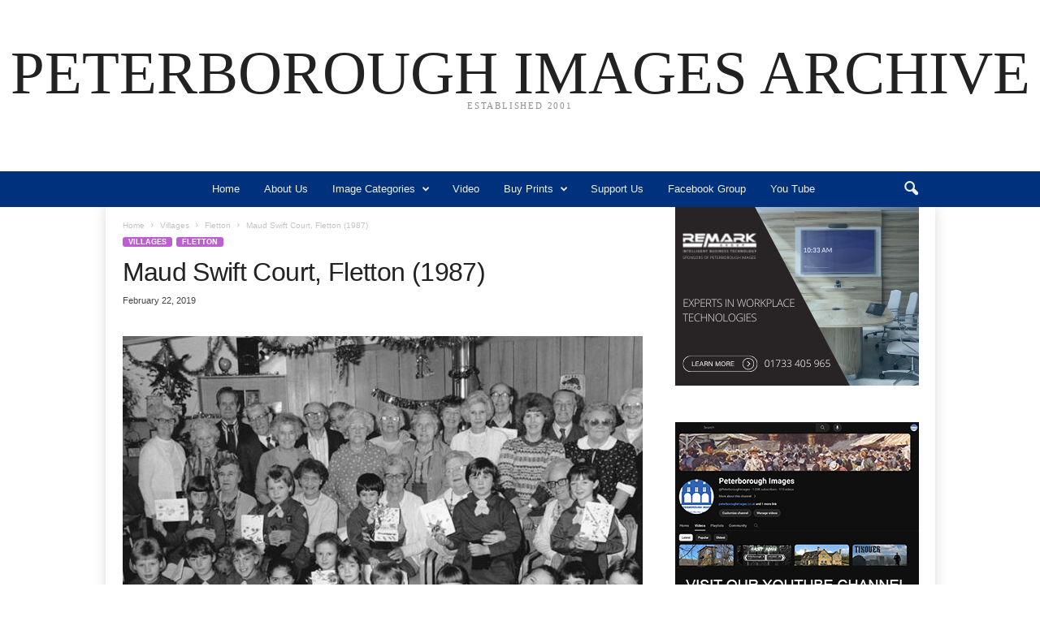

--- FILE ---
content_type: text/html; charset=UTF-8
request_url: https://www.peterboroughimages.co.uk/maud-swift-court-fletton-1987/
body_size: 20066
content:
<!doctype html >
<!--[if IE 8]>    <html class="ie8" lang="en-US"> <![endif]-->
<!--[if IE 9]>    <html class="ie9" lang="en-US"> <![endif]-->
<!--[if gt IE 8]><!--> <html lang="en-US"> <!--<![endif]-->
<head>
    <title>Maud Swift Court, Fletton (1987) | PETERBOROUGH IMAGES ARCHIVE</title>
    <meta charset="UTF-8" />
    <meta name="viewport" content="width=device-width, initial-scale=1.0">
    <link rel="pingback" href="https://www.peterboroughimages.co.uk/xmlrpc.php" />
    <meta name='robots' content='max-image-preview:large' />
<link rel='dns-prefetch' href='//www.peterboroughimages.co.uk' />
<link rel="alternate" type="application/rss+xml" title="PETERBOROUGH IMAGES ARCHIVE &raquo; Feed" href="https://www.peterboroughimages.co.uk/feed/" />
<link rel="alternate" type="application/rss+xml" title="PETERBOROUGH IMAGES ARCHIVE &raquo; Comments Feed" href="https://www.peterboroughimages.co.uk/comments/feed/" />
<link rel="alternate" title="oEmbed (JSON)" type="application/json+oembed" href="https://www.peterboroughimages.co.uk/wp-json/oembed/1.0/embed?url=https%3A%2F%2Fwww.peterboroughimages.co.uk%2Fmaud-swift-court-fletton-1987%2F" />
<link rel="alternate" title="oEmbed (XML)" type="text/xml+oembed" href="https://www.peterboroughimages.co.uk/wp-json/oembed/1.0/embed?url=https%3A%2F%2Fwww.peterboroughimages.co.uk%2Fmaud-swift-court-fletton-1987%2F&#038;format=xml" />
<style id='wp-img-auto-sizes-contain-inline-css' type='text/css'>
img:is([sizes=auto i],[sizes^="auto," i]){contain-intrinsic-size:3000px 1500px}
/*# sourceURL=wp-img-auto-sizes-contain-inline-css */
</style>
<style id='wp-emoji-styles-inline-css' type='text/css'>

	img.wp-smiley, img.emoji {
		display: inline !important;
		border: none !important;
		box-shadow: none !important;
		height: 1em !important;
		width: 1em !important;
		margin: 0 0.07em !important;
		vertical-align: -0.1em !important;
		background: none !important;
		padding: 0 !important;
	}
/*# sourceURL=wp-emoji-styles-inline-css */
</style>
<style id='wp-block-library-inline-css' type='text/css'>
:root{--wp-block-synced-color:#7a00df;--wp-block-synced-color--rgb:122,0,223;--wp-bound-block-color:var(--wp-block-synced-color);--wp-editor-canvas-background:#ddd;--wp-admin-theme-color:#007cba;--wp-admin-theme-color--rgb:0,124,186;--wp-admin-theme-color-darker-10:#006ba1;--wp-admin-theme-color-darker-10--rgb:0,107,160.5;--wp-admin-theme-color-darker-20:#005a87;--wp-admin-theme-color-darker-20--rgb:0,90,135;--wp-admin-border-width-focus:2px}@media (min-resolution:192dpi){:root{--wp-admin-border-width-focus:1.5px}}.wp-element-button{cursor:pointer}:root .has-very-light-gray-background-color{background-color:#eee}:root .has-very-dark-gray-background-color{background-color:#313131}:root .has-very-light-gray-color{color:#eee}:root .has-very-dark-gray-color{color:#313131}:root .has-vivid-green-cyan-to-vivid-cyan-blue-gradient-background{background:linear-gradient(135deg,#00d084,#0693e3)}:root .has-purple-crush-gradient-background{background:linear-gradient(135deg,#34e2e4,#4721fb 50%,#ab1dfe)}:root .has-hazy-dawn-gradient-background{background:linear-gradient(135deg,#faaca8,#dad0ec)}:root .has-subdued-olive-gradient-background{background:linear-gradient(135deg,#fafae1,#67a671)}:root .has-atomic-cream-gradient-background{background:linear-gradient(135deg,#fdd79a,#004a59)}:root .has-nightshade-gradient-background{background:linear-gradient(135deg,#330968,#31cdcf)}:root .has-midnight-gradient-background{background:linear-gradient(135deg,#020381,#2874fc)}:root{--wp--preset--font-size--normal:16px;--wp--preset--font-size--huge:42px}.has-regular-font-size{font-size:1em}.has-larger-font-size{font-size:2.625em}.has-normal-font-size{font-size:var(--wp--preset--font-size--normal)}.has-huge-font-size{font-size:var(--wp--preset--font-size--huge)}.has-text-align-center{text-align:center}.has-text-align-left{text-align:left}.has-text-align-right{text-align:right}.has-fit-text{white-space:nowrap!important}#end-resizable-editor-section{display:none}.aligncenter{clear:both}.items-justified-left{justify-content:flex-start}.items-justified-center{justify-content:center}.items-justified-right{justify-content:flex-end}.items-justified-space-between{justify-content:space-between}.screen-reader-text{border:0;clip-path:inset(50%);height:1px;margin:-1px;overflow:hidden;padding:0;position:absolute;width:1px;word-wrap:normal!important}.screen-reader-text:focus{background-color:#ddd;clip-path:none;color:#444;display:block;font-size:1em;height:auto;left:5px;line-height:normal;padding:15px 23px 14px;text-decoration:none;top:5px;width:auto;z-index:100000}html :where(.has-border-color){border-style:solid}html :where([style*=border-top-color]){border-top-style:solid}html :where([style*=border-right-color]){border-right-style:solid}html :where([style*=border-bottom-color]){border-bottom-style:solid}html :where([style*=border-left-color]){border-left-style:solid}html :where([style*=border-width]){border-style:solid}html :where([style*=border-top-width]){border-top-style:solid}html :where([style*=border-right-width]){border-right-style:solid}html :where([style*=border-bottom-width]){border-bottom-style:solid}html :where([style*=border-left-width]){border-left-style:solid}html :where(img[class*=wp-image-]){height:auto;max-width:100%}:where(figure){margin:0 0 1em}html :where(.is-position-sticky){--wp-admin--admin-bar--position-offset:var(--wp-admin--admin-bar--height,0px)}@media screen and (max-width:600px){html :where(.is-position-sticky){--wp-admin--admin-bar--position-offset:0px}}

/*# sourceURL=wp-block-library-inline-css */
</style><style id='wp-block-categories-inline-css' type='text/css'>
.wp-block-categories{box-sizing:border-box}.wp-block-categories.alignleft{margin-right:2em}.wp-block-categories.alignright{margin-left:2em}.wp-block-categories.wp-block-categories-dropdown.aligncenter{text-align:center}.wp-block-categories .wp-block-categories__label{display:block;width:100%}
/*# sourceURL=https://www.peterboroughimages.co.uk/wp-includes/blocks/categories/style.min.css */
</style>
<style id='wp-block-image-inline-css' type='text/css'>
.wp-block-image>a,.wp-block-image>figure>a{display:inline-block}.wp-block-image img{box-sizing:border-box;height:auto;max-width:100%;vertical-align:bottom}@media not (prefers-reduced-motion){.wp-block-image img.hide{visibility:hidden}.wp-block-image img.show{animation:show-content-image .4s}}.wp-block-image[style*=border-radius] img,.wp-block-image[style*=border-radius]>a{border-radius:inherit}.wp-block-image.has-custom-border img{box-sizing:border-box}.wp-block-image.aligncenter{text-align:center}.wp-block-image.alignfull>a,.wp-block-image.alignwide>a{width:100%}.wp-block-image.alignfull img,.wp-block-image.alignwide img{height:auto;width:100%}.wp-block-image .aligncenter,.wp-block-image .alignleft,.wp-block-image .alignright,.wp-block-image.aligncenter,.wp-block-image.alignleft,.wp-block-image.alignright{display:table}.wp-block-image .aligncenter>figcaption,.wp-block-image .alignleft>figcaption,.wp-block-image .alignright>figcaption,.wp-block-image.aligncenter>figcaption,.wp-block-image.alignleft>figcaption,.wp-block-image.alignright>figcaption{caption-side:bottom;display:table-caption}.wp-block-image .alignleft{float:left;margin:.5em 1em .5em 0}.wp-block-image .alignright{float:right;margin:.5em 0 .5em 1em}.wp-block-image .aligncenter{margin-left:auto;margin-right:auto}.wp-block-image :where(figcaption){margin-bottom:1em;margin-top:.5em}.wp-block-image.is-style-circle-mask img{border-radius:9999px}@supports ((-webkit-mask-image:none) or (mask-image:none)) or (-webkit-mask-image:none){.wp-block-image.is-style-circle-mask img{border-radius:0;-webkit-mask-image:url('data:image/svg+xml;utf8,<svg viewBox="0 0 100 100" xmlns="http://www.w3.org/2000/svg"><circle cx="50" cy="50" r="50"/></svg>');mask-image:url('data:image/svg+xml;utf8,<svg viewBox="0 0 100 100" xmlns="http://www.w3.org/2000/svg"><circle cx="50" cy="50" r="50"/></svg>');mask-mode:alpha;-webkit-mask-position:center;mask-position:center;-webkit-mask-repeat:no-repeat;mask-repeat:no-repeat;-webkit-mask-size:contain;mask-size:contain}}:root :where(.wp-block-image.is-style-rounded img,.wp-block-image .is-style-rounded img){border-radius:9999px}.wp-block-image figure{margin:0}.wp-lightbox-container{display:flex;flex-direction:column;position:relative}.wp-lightbox-container img{cursor:zoom-in}.wp-lightbox-container img:hover+button{opacity:1}.wp-lightbox-container button{align-items:center;backdrop-filter:blur(16px) saturate(180%);background-color:#5a5a5a40;border:none;border-radius:4px;cursor:zoom-in;display:flex;height:20px;justify-content:center;opacity:0;padding:0;position:absolute;right:16px;text-align:center;top:16px;width:20px;z-index:100}@media not (prefers-reduced-motion){.wp-lightbox-container button{transition:opacity .2s ease}}.wp-lightbox-container button:focus-visible{outline:3px auto #5a5a5a40;outline:3px auto -webkit-focus-ring-color;outline-offset:3px}.wp-lightbox-container button:hover{cursor:pointer;opacity:1}.wp-lightbox-container button:focus{opacity:1}.wp-lightbox-container button:focus,.wp-lightbox-container button:hover,.wp-lightbox-container button:not(:hover):not(:active):not(.has-background){background-color:#5a5a5a40;border:none}.wp-lightbox-overlay{box-sizing:border-box;cursor:zoom-out;height:100vh;left:0;overflow:hidden;position:fixed;top:0;visibility:hidden;width:100%;z-index:100000}.wp-lightbox-overlay .close-button{align-items:center;cursor:pointer;display:flex;justify-content:center;min-height:40px;min-width:40px;padding:0;position:absolute;right:calc(env(safe-area-inset-right) + 16px);top:calc(env(safe-area-inset-top) + 16px);z-index:5000000}.wp-lightbox-overlay .close-button:focus,.wp-lightbox-overlay .close-button:hover,.wp-lightbox-overlay .close-button:not(:hover):not(:active):not(.has-background){background:none;border:none}.wp-lightbox-overlay .lightbox-image-container{height:var(--wp--lightbox-container-height);left:50%;overflow:hidden;position:absolute;top:50%;transform:translate(-50%,-50%);transform-origin:top left;width:var(--wp--lightbox-container-width);z-index:9999999999}.wp-lightbox-overlay .wp-block-image{align-items:center;box-sizing:border-box;display:flex;height:100%;justify-content:center;margin:0;position:relative;transform-origin:0 0;width:100%;z-index:3000000}.wp-lightbox-overlay .wp-block-image img{height:var(--wp--lightbox-image-height);min-height:var(--wp--lightbox-image-height);min-width:var(--wp--lightbox-image-width);width:var(--wp--lightbox-image-width)}.wp-lightbox-overlay .wp-block-image figcaption{display:none}.wp-lightbox-overlay button{background:none;border:none}.wp-lightbox-overlay .scrim{background-color:#fff;height:100%;opacity:.9;position:absolute;width:100%;z-index:2000000}.wp-lightbox-overlay.active{visibility:visible}@media not (prefers-reduced-motion){.wp-lightbox-overlay.active{animation:turn-on-visibility .25s both}.wp-lightbox-overlay.active img{animation:turn-on-visibility .35s both}.wp-lightbox-overlay.show-closing-animation:not(.active){animation:turn-off-visibility .35s both}.wp-lightbox-overlay.show-closing-animation:not(.active) img{animation:turn-off-visibility .25s both}.wp-lightbox-overlay.zoom.active{animation:none;opacity:1;visibility:visible}.wp-lightbox-overlay.zoom.active .lightbox-image-container{animation:lightbox-zoom-in .4s}.wp-lightbox-overlay.zoom.active .lightbox-image-container img{animation:none}.wp-lightbox-overlay.zoom.active .scrim{animation:turn-on-visibility .4s forwards}.wp-lightbox-overlay.zoom.show-closing-animation:not(.active){animation:none}.wp-lightbox-overlay.zoom.show-closing-animation:not(.active) .lightbox-image-container{animation:lightbox-zoom-out .4s}.wp-lightbox-overlay.zoom.show-closing-animation:not(.active) .lightbox-image-container img{animation:none}.wp-lightbox-overlay.zoom.show-closing-animation:not(.active) .scrim{animation:turn-off-visibility .4s forwards}}@keyframes show-content-image{0%{visibility:hidden}99%{visibility:hidden}to{visibility:visible}}@keyframes turn-on-visibility{0%{opacity:0}to{opacity:1}}@keyframes turn-off-visibility{0%{opacity:1;visibility:visible}99%{opacity:0;visibility:visible}to{opacity:0;visibility:hidden}}@keyframes lightbox-zoom-in{0%{transform:translate(calc((-100vw + var(--wp--lightbox-scrollbar-width))/2 + var(--wp--lightbox-initial-left-position)),calc(-50vh + var(--wp--lightbox-initial-top-position))) scale(var(--wp--lightbox-scale))}to{transform:translate(-50%,-50%) scale(1)}}@keyframes lightbox-zoom-out{0%{transform:translate(-50%,-50%) scale(1);visibility:visible}99%{visibility:visible}to{transform:translate(calc((-100vw + var(--wp--lightbox-scrollbar-width))/2 + var(--wp--lightbox-initial-left-position)),calc(-50vh + var(--wp--lightbox-initial-top-position))) scale(var(--wp--lightbox-scale));visibility:hidden}}
/*# sourceURL=https://www.peterboroughimages.co.uk/wp-includes/blocks/image/style.min.css */
</style>
<style id='global-styles-inline-css' type='text/css'>
:root{--wp--preset--aspect-ratio--square: 1;--wp--preset--aspect-ratio--4-3: 4/3;--wp--preset--aspect-ratio--3-4: 3/4;--wp--preset--aspect-ratio--3-2: 3/2;--wp--preset--aspect-ratio--2-3: 2/3;--wp--preset--aspect-ratio--16-9: 16/9;--wp--preset--aspect-ratio--9-16: 9/16;--wp--preset--color--black: #000000;--wp--preset--color--cyan-bluish-gray: #abb8c3;--wp--preset--color--white: #ffffff;--wp--preset--color--pale-pink: #f78da7;--wp--preset--color--vivid-red: #cf2e2e;--wp--preset--color--luminous-vivid-orange: #ff6900;--wp--preset--color--luminous-vivid-amber: #fcb900;--wp--preset--color--light-green-cyan: #7bdcb5;--wp--preset--color--vivid-green-cyan: #00d084;--wp--preset--color--pale-cyan-blue: #8ed1fc;--wp--preset--color--vivid-cyan-blue: #0693e3;--wp--preset--color--vivid-purple: #9b51e0;--wp--preset--gradient--vivid-cyan-blue-to-vivid-purple: linear-gradient(135deg,rgb(6,147,227) 0%,rgb(155,81,224) 100%);--wp--preset--gradient--light-green-cyan-to-vivid-green-cyan: linear-gradient(135deg,rgb(122,220,180) 0%,rgb(0,208,130) 100%);--wp--preset--gradient--luminous-vivid-amber-to-luminous-vivid-orange: linear-gradient(135deg,rgb(252,185,0) 0%,rgb(255,105,0) 100%);--wp--preset--gradient--luminous-vivid-orange-to-vivid-red: linear-gradient(135deg,rgb(255,105,0) 0%,rgb(207,46,46) 100%);--wp--preset--gradient--very-light-gray-to-cyan-bluish-gray: linear-gradient(135deg,rgb(238,238,238) 0%,rgb(169,184,195) 100%);--wp--preset--gradient--cool-to-warm-spectrum: linear-gradient(135deg,rgb(74,234,220) 0%,rgb(151,120,209) 20%,rgb(207,42,186) 40%,rgb(238,44,130) 60%,rgb(251,105,98) 80%,rgb(254,248,76) 100%);--wp--preset--gradient--blush-light-purple: linear-gradient(135deg,rgb(255,206,236) 0%,rgb(152,150,240) 100%);--wp--preset--gradient--blush-bordeaux: linear-gradient(135deg,rgb(254,205,165) 0%,rgb(254,45,45) 50%,rgb(107,0,62) 100%);--wp--preset--gradient--luminous-dusk: linear-gradient(135deg,rgb(255,203,112) 0%,rgb(199,81,192) 50%,rgb(65,88,208) 100%);--wp--preset--gradient--pale-ocean: linear-gradient(135deg,rgb(255,245,203) 0%,rgb(182,227,212) 50%,rgb(51,167,181) 100%);--wp--preset--gradient--electric-grass: linear-gradient(135deg,rgb(202,248,128) 0%,rgb(113,206,126) 100%);--wp--preset--gradient--midnight: linear-gradient(135deg,rgb(2,3,129) 0%,rgb(40,116,252) 100%);--wp--preset--font-size--small: 10px;--wp--preset--font-size--medium: 20px;--wp--preset--font-size--large: 30px;--wp--preset--font-size--x-large: 42px;--wp--preset--font-size--regular: 14px;--wp--preset--font-size--larger: 48px;--wp--preset--spacing--20: 0.44rem;--wp--preset--spacing--30: 0.67rem;--wp--preset--spacing--40: 1rem;--wp--preset--spacing--50: 1.5rem;--wp--preset--spacing--60: 2.25rem;--wp--preset--spacing--70: 3.38rem;--wp--preset--spacing--80: 5.06rem;--wp--preset--shadow--natural: 6px 6px 9px rgba(0, 0, 0, 0.2);--wp--preset--shadow--deep: 12px 12px 50px rgba(0, 0, 0, 0.4);--wp--preset--shadow--sharp: 6px 6px 0px rgba(0, 0, 0, 0.2);--wp--preset--shadow--outlined: 6px 6px 0px -3px rgb(255, 255, 255), 6px 6px rgb(0, 0, 0);--wp--preset--shadow--crisp: 6px 6px 0px rgb(0, 0, 0);}:where(.is-layout-flex){gap: 0.5em;}:where(.is-layout-grid){gap: 0.5em;}body .is-layout-flex{display: flex;}.is-layout-flex{flex-wrap: wrap;align-items: center;}.is-layout-flex > :is(*, div){margin: 0;}body .is-layout-grid{display: grid;}.is-layout-grid > :is(*, div){margin: 0;}:where(.wp-block-columns.is-layout-flex){gap: 2em;}:where(.wp-block-columns.is-layout-grid){gap: 2em;}:where(.wp-block-post-template.is-layout-flex){gap: 1.25em;}:where(.wp-block-post-template.is-layout-grid){gap: 1.25em;}.has-black-color{color: var(--wp--preset--color--black) !important;}.has-cyan-bluish-gray-color{color: var(--wp--preset--color--cyan-bluish-gray) !important;}.has-white-color{color: var(--wp--preset--color--white) !important;}.has-pale-pink-color{color: var(--wp--preset--color--pale-pink) !important;}.has-vivid-red-color{color: var(--wp--preset--color--vivid-red) !important;}.has-luminous-vivid-orange-color{color: var(--wp--preset--color--luminous-vivid-orange) !important;}.has-luminous-vivid-amber-color{color: var(--wp--preset--color--luminous-vivid-amber) !important;}.has-light-green-cyan-color{color: var(--wp--preset--color--light-green-cyan) !important;}.has-vivid-green-cyan-color{color: var(--wp--preset--color--vivid-green-cyan) !important;}.has-pale-cyan-blue-color{color: var(--wp--preset--color--pale-cyan-blue) !important;}.has-vivid-cyan-blue-color{color: var(--wp--preset--color--vivid-cyan-blue) !important;}.has-vivid-purple-color{color: var(--wp--preset--color--vivid-purple) !important;}.has-black-background-color{background-color: var(--wp--preset--color--black) !important;}.has-cyan-bluish-gray-background-color{background-color: var(--wp--preset--color--cyan-bluish-gray) !important;}.has-white-background-color{background-color: var(--wp--preset--color--white) !important;}.has-pale-pink-background-color{background-color: var(--wp--preset--color--pale-pink) !important;}.has-vivid-red-background-color{background-color: var(--wp--preset--color--vivid-red) !important;}.has-luminous-vivid-orange-background-color{background-color: var(--wp--preset--color--luminous-vivid-orange) !important;}.has-luminous-vivid-amber-background-color{background-color: var(--wp--preset--color--luminous-vivid-amber) !important;}.has-light-green-cyan-background-color{background-color: var(--wp--preset--color--light-green-cyan) !important;}.has-vivid-green-cyan-background-color{background-color: var(--wp--preset--color--vivid-green-cyan) !important;}.has-pale-cyan-blue-background-color{background-color: var(--wp--preset--color--pale-cyan-blue) !important;}.has-vivid-cyan-blue-background-color{background-color: var(--wp--preset--color--vivid-cyan-blue) !important;}.has-vivid-purple-background-color{background-color: var(--wp--preset--color--vivid-purple) !important;}.has-black-border-color{border-color: var(--wp--preset--color--black) !important;}.has-cyan-bluish-gray-border-color{border-color: var(--wp--preset--color--cyan-bluish-gray) !important;}.has-white-border-color{border-color: var(--wp--preset--color--white) !important;}.has-pale-pink-border-color{border-color: var(--wp--preset--color--pale-pink) !important;}.has-vivid-red-border-color{border-color: var(--wp--preset--color--vivid-red) !important;}.has-luminous-vivid-orange-border-color{border-color: var(--wp--preset--color--luminous-vivid-orange) !important;}.has-luminous-vivid-amber-border-color{border-color: var(--wp--preset--color--luminous-vivid-amber) !important;}.has-light-green-cyan-border-color{border-color: var(--wp--preset--color--light-green-cyan) !important;}.has-vivid-green-cyan-border-color{border-color: var(--wp--preset--color--vivid-green-cyan) !important;}.has-pale-cyan-blue-border-color{border-color: var(--wp--preset--color--pale-cyan-blue) !important;}.has-vivid-cyan-blue-border-color{border-color: var(--wp--preset--color--vivid-cyan-blue) !important;}.has-vivid-purple-border-color{border-color: var(--wp--preset--color--vivid-purple) !important;}.has-vivid-cyan-blue-to-vivid-purple-gradient-background{background: var(--wp--preset--gradient--vivid-cyan-blue-to-vivid-purple) !important;}.has-light-green-cyan-to-vivid-green-cyan-gradient-background{background: var(--wp--preset--gradient--light-green-cyan-to-vivid-green-cyan) !important;}.has-luminous-vivid-amber-to-luminous-vivid-orange-gradient-background{background: var(--wp--preset--gradient--luminous-vivid-amber-to-luminous-vivid-orange) !important;}.has-luminous-vivid-orange-to-vivid-red-gradient-background{background: var(--wp--preset--gradient--luminous-vivid-orange-to-vivid-red) !important;}.has-very-light-gray-to-cyan-bluish-gray-gradient-background{background: var(--wp--preset--gradient--very-light-gray-to-cyan-bluish-gray) !important;}.has-cool-to-warm-spectrum-gradient-background{background: var(--wp--preset--gradient--cool-to-warm-spectrum) !important;}.has-blush-light-purple-gradient-background{background: var(--wp--preset--gradient--blush-light-purple) !important;}.has-blush-bordeaux-gradient-background{background: var(--wp--preset--gradient--blush-bordeaux) !important;}.has-luminous-dusk-gradient-background{background: var(--wp--preset--gradient--luminous-dusk) !important;}.has-pale-ocean-gradient-background{background: var(--wp--preset--gradient--pale-ocean) !important;}.has-electric-grass-gradient-background{background: var(--wp--preset--gradient--electric-grass) !important;}.has-midnight-gradient-background{background: var(--wp--preset--gradient--midnight) !important;}.has-small-font-size{font-size: var(--wp--preset--font-size--small) !important;}.has-medium-font-size{font-size: var(--wp--preset--font-size--medium) !important;}.has-large-font-size{font-size: var(--wp--preset--font-size--large) !important;}.has-x-large-font-size{font-size: var(--wp--preset--font-size--x-large) !important;}
/*# sourceURL=global-styles-inline-css */
</style>

<style id='classic-theme-styles-inline-css' type='text/css'>
/*! This file is auto-generated */
.wp-block-button__link{color:#fff;background-color:#32373c;border-radius:9999px;box-shadow:none;text-decoration:none;padding:calc(.667em + 2px) calc(1.333em + 2px);font-size:1.125em}.wp-block-file__button{background:#32373c;color:#fff;text-decoration:none}
/*# sourceURL=/wp-includes/css/classic-themes.min.css */
</style>
<link rel='stylesheet' id='td-theme-css' href='https://www.peterboroughimages.co.uk/wp-content/themes/Newsmag/style.css?ver=5.4.2' type='text/css' media='all' />
<style id='td-theme-inline-css' type='text/css'>
    
        /* custom css - generated by TagDiv Composer */
        @media (max-width: 767px) {
            .td-header-desktop-wrap {
                display: none;
            }
        }
        @media (min-width: 767px) {
            .td-header-mobile-wrap {
                display: none;
            }
        }
    
	
/*# sourceURL=td-theme-inline-css */
</style>
<link rel='stylesheet' id='td-legacy-framework-front-style-css' href='https://www.peterboroughimages.co.uk/wp-content/plugins/td-composer/legacy/Newsmag/assets/css/td_legacy_main.css?ver=f09a2553c2f758cf35a47c65e9bef969' type='text/css' media='all' />
<link rel='stylesheet' id='td-theme-demo-style-css' href='https://www.peterboroughimages.co.uk/wp-content/plugins/td-composer/legacy/Newsmag/includes/demos/magazine/demo_style.css?ver=5.4.2' type='text/css' media='all' />
<script type="text/javascript" src="https://www.peterboroughimages.co.uk/wp-includes/js/jquery/jquery.min.js?ver=3.7.1" id="jquery-core-js"></script>
<script type="text/javascript" src="https://www.peterboroughimages.co.uk/wp-includes/js/jquery/jquery-migrate.min.js?ver=3.4.1" id="jquery-migrate-js"></script>
<link rel="https://api.w.org/" href="https://www.peterboroughimages.co.uk/wp-json/" /><link rel="alternate" title="JSON" type="application/json" href="https://www.peterboroughimages.co.uk/wp-json/wp/v2/posts/17516" /><link rel="EditURI" type="application/rsd+xml" title="RSD" href="https://www.peterboroughimages.co.uk/xmlrpc.php?rsd" />
<meta name="generator" content="WordPress 6.9" />
<link rel="canonical" href="https://www.peterboroughimages.co.uk/maud-swift-court-fletton-1987/" />
<link rel='shortlink' href='https://www.peterboroughimages.co.uk/?p=17516' />

<!-- JS generated by theme -->

<script>
    
    

	    var tdBlocksArray = []; //here we store all the items for the current page

	    // td_block class - each ajax block uses a object of this class for requests
	    function tdBlock() {
		    this.id = '';
		    this.block_type = 1; //block type id (1-234 etc)
		    this.atts = '';
		    this.td_column_number = '';
		    this.td_current_page = 1; //
		    this.post_count = 0; //from wp
		    this.found_posts = 0; //from wp
		    this.max_num_pages = 0; //from wp
		    this.td_filter_value = ''; //current live filter value
		    this.is_ajax_running = false;
		    this.td_user_action = ''; // load more or infinite loader (used by the animation)
		    this.header_color = '';
		    this.ajax_pagination_infinite_stop = ''; //show load more at page x
	    }

        // td_js_generator - mini detector
        ( function () {
            var htmlTag = document.getElementsByTagName("html")[0];

	        if ( navigator.userAgent.indexOf("MSIE 10.0") > -1 ) {
                htmlTag.className += ' ie10';
            }

            if ( !!navigator.userAgent.match(/Trident.*rv\:11\./) ) {
                htmlTag.className += ' ie11';
            }

	        if ( navigator.userAgent.indexOf("Edge") > -1 ) {
                htmlTag.className += ' ieEdge';
            }

            if ( /(iPad|iPhone|iPod)/g.test(navigator.userAgent) ) {
                htmlTag.className += ' td-md-is-ios';
            }

            var user_agent = navigator.userAgent.toLowerCase();
            if ( user_agent.indexOf("android") > -1 ) {
                htmlTag.className += ' td-md-is-android';
            }

            if ( -1 !== navigator.userAgent.indexOf('Mac OS X')  ) {
                htmlTag.className += ' td-md-is-os-x';
            }

            if ( /chrom(e|ium)/.test(navigator.userAgent.toLowerCase()) ) {
               htmlTag.className += ' td-md-is-chrome';
            }

            if ( -1 !== navigator.userAgent.indexOf('Firefox') ) {
                htmlTag.className += ' td-md-is-firefox';
            }

            if ( -1 !== navigator.userAgent.indexOf('Safari') && -1 === navigator.userAgent.indexOf('Chrome') ) {
                htmlTag.className += ' td-md-is-safari';
            }

            if( -1 !== navigator.userAgent.indexOf('IEMobile') ){
                htmlTag.className += ' td-md-is-iemobile';
            }

        })();

        var tdLocalCache = {};

        ( function () {
            "use strict";

            tdLocalCache = {
                data: {},
                remove: function (resource_id) {
                    delete tdLocalCache.data[resource_id];
                },
                exist: function (resource_id) {
                    return tdLocalCache.data.hasOwnProperty(resource_id) && tdLocalCache.data[resource_id] !== null;
                },
                get: function (resource_id) {
                    return tdLocalCache.data[resource_id];
                },
                set: function (resource_id, cachedData) {
                    tdLocalCache.remove(resource_id);
                    tdLocalCache.data[resource_id] = cachedData;
                }
            };
        })();

    
    
var td_viewport_interval_list=[{"limitBottom":767,"sidebarWidth":251},{"limitBottom":1023,"sidebarWidth":339}];
var td_animation_stack_effect="type0";
var tds_animation_stack=true;
var td_animation_stack_specific_selectors=".entry-thumb, img, .td-lazy-img";
var td_animation_stack_general_selectors=".td-animation-stack img, .td-animation-stack .entry-thumb, .post img, .td-animation-stack .td-lazy-img";
var tdc_is_installed="yes";
var td_ajax_url="https:\/\/www.peterboroughimages.co.uk\/wp-admin\/admin-ajax.php?td_theme_name=Newsmag&v=5.4.2";
var td_get_template_directory_uri="https:\/\/www.peterboroughimages.co.uk\/wp-content\/plugins\/td-composer\/legacy\/common";
var tds_snap_menu="";
var tds_logo_on_sticky="";
var tds_header_style="10";
var td_please_wait="Please wait...";
var td_email_user_pass_incorrect="User or password incorrect!";
var td_email_user_incorrect="Email or username incorrect!";
var td_email_incorrect="Email incorrect!";
var td_user_incorrect="Username incorrect!";
var td_email_user_empty="Email or username empty!";
var td_pass_empty="Pass empty!";
var td_pass_pattern_incorrect="Invalid Pass Pattern!";
var td_retype_pass_incorrect="Retyped Pass incorrect!";
var tds_more_articles_on_post_enable="";
var tds_more_articles_on_post_time_to_wait="";
var tds_more_articles_on_post_pages_distance_from_top=0;
var tds_captcha="";
var tds_theme_color_site_wide="#bd5ed1";
var tds_smart_sidebar="enabled";
var tdThemeName="Newsmag";
var tdThemeNameWl="Newsmag";
var td_magnific_popup_translation_tPrev="Previous (Left arrow key)";
var td_magnific_popup_translation_tNext="Next (Right arrow key)";
var td_magnific_popup_translation_tCounter="%curr% of %total%";
var td_magnific_popup_translation_ajax_tError="The content from %url% could not be loaded.";
var td_magnific_popup_translation_image_tError="The image #%curr% could not be loaded.";
var tdBlockNonce="6e960eb4f5";
var tdMobileMenu="enabled";
var tdMobileSearch="enabled";
var tdDateNamesI18n={"month_names":["January","February","March","April","May","June","July","August","September","October","November","December"],"month_names_short":["Jan","Feb","Mar","Apr","May","Jun","Jul","Aug","Sep","Oct","Nov","Dec"],"day_names":["Sunday","Monday","Tuesday","Wednesday","Thursday","Friday","Saturday"],"day_names_short":["Sun","Mon","Tue","Wed","Thu","Fri","Sat"]};
var td_ad_background_click_link="";
var td_ad_background_click_target="";
</script>


<!-- Header style compiled by theme -->

<style>
/* custom css - generated by TagDiv Composer */
    
/* custom css - generated by TagDiv Composer */
.td-header-border:before,
    .td-trending-now-title,
    .td_block_mega_menu .td_mega_menu_sub_cats .cur-sub-cat,
    .td-post-category:hover,
    .td-header-style-2 .td-header-sp-logo,
    .td-next-prev-wrap a:hover i,
    .page-nav .current,
    .widget_calendar tfoot a:hover,
    .td-footer-container .widget_search .wpb_button:hover,
    .td-scroll-up-visible,
    .dropcap,
    .td-category a,
    input[type="submit"]:hover,
    .td-post-small-box a:hover,
    .td-404-sub-sub-title a:hover,
    .td-rating-bar-wrap div,
    .td_top_authors .td-active .td-author-post-count,
    .td_top_authors .td-active .td-author-comments-count,
    .td_smart_list_3 .td-sml3-top-controls i:hover,
    .td_smart_list_3 .td-sml3-bottom-controls i:hover,
    .td_wrapper_video_playlist .td_video_controls_playlist_wrapper,
    .td-read-more a:hover,
    .td-login-wrap .btn,
    .td_display_err,
    .td-header-style-6 .td-top-menu-full,
    #bbpress-forums button:hover,
    #bbpress-forums .bbp-pagination .current,
    .bbp_widget_login .button:hover,
    .header-search-wrap .td-drop-down-search .btn:hover,
    .td-post-text-content .more-link-wrap:hover a,
    #buddypress div.item-list-tabs ul li > a span,
    #buddypress div.item-list-tabs ul li > a:hover span,
    #buddypress input[type=submit]:hover,
    #buddypress a.button:hover span,
    #buddypress div.item-list-tabs ul li.selected a span,
    #buddypress div.item-list-tabs ul li.current a span,
    #buddypress input[type=submit]:focus,
    .td-grid-style-3 .td-big-grid-post .td-module-thumb a:last-child:before,
    .td-grid-style-4 .td-big-grid-post .td-module-thumb a:last-child:before,
    .td-grid-style-5 .td-big-grid-post .td-module-thumb:after,
    .td_category_template_2 .td-category-siblings .td-category a:hover,
    .td-weather-week:before,
    .td-weather-information:before,
     .td_3D_btn,
    .td_shadow_btn,
    .td_default_btn,
    .td_square_btn, 
    .td_outlined_btn:hover {
        background-color: #bd5ed1;
    }

    @media (max-width: 767px) {
        .td-category a.td-current-sub-category {
            background-color: #bd5ed1;
        }
    }

    .woocommerce .onsale,
    .woocommerce .woocommerce a.button:hover,
    .woocommerce-page .woocommerce .button:hover,
    .single-product .product .summary .cart .button:hover,
    .woocommerce .woocommerce .product a.button:hover,
    .woocommerce .product a.button:hover,
    .woocommerce .product #respond input#submit:hover,
    .woocommerce .checkout input#place_order:hover,
    .woocommerce .woocommerce.widget .button:hover,
    .woocommerce .woocommerce-message .button:hover,
    .woocommerce .woocommerce-error .button:hover,
    .woocommerce .woocommerce-info .button:hover,
    .woocommerce.widget .ui-slider .ui-slider-handle,
    .vc_btn-black:hover,
	.wpb_btn-black:hover,
	.item-list-tabs .feed:hover a,
	.td-smart-list-button:hover {
    	background-color: #bd5ed1;
    }

    .td-header-sp-top-menu .top-header-menu > .current-menu-item > a,
    .td-header-sp-top-menu .top-header-menu > .current-menu-ancestor > a,
    .td-header-sp-top-menu .top-header-menu > .current-category-ancestor > a,
    .td-header-sp-top-menu .top-header-menu > li > a:hover,
    .td-header-sp-top-menu .top-header-menu > .sfHover > a,
    .top-header-menu ul .current-menu-item > a,
    .top-header-menu ul .current-menu-ancestor > a,
    .top-header-menu ul .current-category-ancestor > a,
    .top-header-menu ul li > a:hover,
    .top-header-menu ul .sfHover > a,
    .sf-menu ul .td-menu-item > a:hover,
    .sf-menu ul .sfHover > a,
    .sf-menu ul .current-menu-ancestor > a,
    .sf-menu ul .current-category-ancestor > a,
    .sf-menu ul .current-menu-item > a,
    .td_module_wrap:hover .entry-title a,
    .td_mod_mega_menu:hover .entry-title a,
    .footer-email-wrap a,
    .widget a:hover,
    .td-footer-container .widget_calendar #today,
    .td-category-pulldown-filter a.td-pulldown-category-filter-link:hover,
    .td-load-more-wrap a:hover,
    .td-post-next-prev-content a:hover,
    .td-author-name a:hover,
    .td-author-url a:hover,
    .td_mod_related_posts:hover .entry-title a,
    .td-search-query,
    .header-search-wrap .td-drop-down-search .result-msg a:hover,
    .td_top_authors .td-active .td-authors-name a,
    .post blockquote p,
    .td-post-content blockquote p,
    .page blockquote p,
    .comment-list cite a:hover,
    .comment-list cite:hover,
    .comment-list .comment-reply-link:hover,
    a,
    .white-menu #td-header-menu .sf-menu > li > a:hover,
    .white-menu #td-header-menu .sf-menu > .current-menu-ancestor > a,
    .white-menu #td-header-menu .sf-menu > .current-menu-item > a,
    .td_quote_on_blocks,
    #bbpress-forums .bbp-forum-freshness a:hover,
    #bbpress-forums .bbp-topic-freshness a:hover,
    #bbpress-forums .bbp-forums-list li a:hover,
    #bbpress-forums .bbp-forum-title:hover,
    #bbpress-forums .bbp-topic-permalink:hover,
    #bbpress-forums .bbp-topic-started-by a:hover,
    #bbpress-forums .bbp-topic-started-in a:hover,
    #bbpress-forums .bbp-body .super-sticky li.bbp-topic-title .bbp-topic-permalink,
    #bbpress-forums .bbp-body .sticky li.bbp-topic-title .bbp-topic-permalink,
    #bbpress-forums #subscription-toggle a:hover,
    #bbpress-forums #favorite-toggle a:hover,
    .woocommerce-account .woocommerce-MyAccount-navigation a:hover,
    .widget_display_replies .bbp-author-name,
    .widget_display_topics .bbp-author-name,
    .archive .widget_archive .current,
    .archive .widget_archive .current a,
    .td-subcategory-header .td-category-siblings .td-subcat-dropdown a.td-current-sub-category,
    .td-subcategory-header .td-category-siblings .td-subcat-dropdown a:hover,
    .td-pulldown-filter-display-option:hover,
    .td-pulldown-filter-display-option .td-pulldown-filter-link:hover,
    .td_normal_slide .td-wrapper-pulldown-filter .td-pulldown-filter-list a:hover,
    #buddypress ul.item-list li div.item-title a:hover,
    .td_block_13 .td-pulldown-filter-list a:hover,
    .td_smart_list_8 .td-smart-list-dropdown-wrap .td-smart-list-button:hover,
    .td_smart_list_8 .td-smart-list-dropdown-wrap .td-smart-list-button:hover i,
    .td-sub-footer-container a:hover,
    .td-instagram-user a,
    .td_outlined_btn,
    body .td_block_list_menu li.current-menu-item > a,
    body .td_block_list_menu li.current-menu-ancestor > a,
    body .td_block_list_menu li.current-category-ancestor > a{
        color: #bd5ed1;
    }

    .td-mega-menu .wpb_content_element li a:hover,
    .td_login_tab_focus {
        color: #bd5ed1 !important;
    }

    .td-next-prev-wrap a:hover i,
    .page-nav .current,
    .widget_tag_cloud a:hover,
    .post .td_quote_box,
    .page .td_quote_box,
    .td-login-panel-title,
    #bbpress-forums .bbp-pagination .current,
    .td_category_template_2 .td-category-siblings .td-category a:hover,
    .page-template-page-pagebuilder-latest .td-instagram-user,
     .td_outlined_btn {
        border-color: #bd5ed1;
    }

    .td_wrapper_video_playlist .td_video_currently_playing:after,
    .item-list-tabs .feed:hover {
        border-color: #bd5ed1 !important;
    }


    
    .td-pb-row [class*="td-pb-span"],
    .td-pb-border-top,
    .page-template-page-title-sidebar-php .td-page-content > .wpb_row:first-child,
    .td-post-sharing,
    .td-post-content,
    .td-post-next-prev,
    .author-box-wrap,
    .td-comments-title-wrap,
    .comment-list,
    .comment-respond,
    .td-post-template-5 header,
    .td-container,
    .wpb_content_element,
    .wpb_column,
    .wpb_row,
    .white-menu .td-header-container .td-header-main-menu,
    .td-post-template-1 .td-post-content,
    .td-post-template-4 .td-post-sharing-top,
    .td-header-style-6 .td-header-header .td-make-full,
    #disqus_thread,
    .page-template-page-pagebuilder-title-php .td-page-content > .wpb_row:first-child,
    .td-footer-container:before {
        border-color: rgba(255,255,255,0);
    }
    .td-top-border {
        border-color: rgba(255,255,255,0) !important;
    }
    .td-container-border:after,
    .td-next-prev-separator,
    .td-container .td-pb-row .wpb_column:before,
    .td-container-border:before,
    .td-main-content:before,
    .td-main-sidebar:before,
    .td-pb-row .td-pb-span4:nth-of-type(3):after,
    .td-pb-row .td-pb-span4:nth-last-of-type(3):after {
    	background-color: rgba(255,255,255,0);
    }
    @media (max-width: 767px) {
    	.white-menu .td-header-main-menu {
      		border-color: rgba(255,255,255,0);
      	}
    }



    
    .td-header-top-menu,
    .td-header-wrap .td-top-menu-full {
        background-color: rgba(255,255,255,0);
    }

    .td-header-style-1 .td-header-top-menu,
    .td-header-style-2 .td-top-bar-container,
    .td-header-style-7 .td-header-top-menu {
        padding: 0 12px;
        top: 0;
    }

    
    .top-header-menu > .current-menu-item > a,
    .top-header-menu > .current-menu-ancestor > a,
    .top-header-menu > .current-category-ancestor > a,
    .top-header-menu > li > a:hover,
    .top-header-menu > .sfHover > a {
        color: #bd5ed1 !important;
    }

    
    .top-header-menu ul .current-menu-item > a,
    .top-header-menu ul .current-menu-ancestor > a,
    .top-header-menu ul .current-category-ancestor > a,
    .top-header-menu ul li > a:hover,
    .top-header-menu ul .sfHover > a,
    .td-header-sp-top-menu .tds_menu_login .tdw-wml-menu-content a:hover,
    .td-header-sp-top-menu .tds_menu_login .tdw-wml-menu-footer a:hover {
        color: #bd5ed1;
    }

    
    .td-header-sp-top-widget .td-social-icon-wrap i:hover {
        color: #bd5ed1;
    }

    
    .td-header-main-menu {
        background-color: #00317c;
    }

    
    .sf-menu > li > a,
    .header-search-wrap .td-icon-search,
    #td-top-mobile-toggle i {
        color: #efefef;
    }

    
    .td-menu-background:before,
    .td-search-background:before {
        background: rgba(0,0,0,0.61);
        background: -moz-linear-gradient(top, rgba(0,0,0,0.61) 0%, rgba(0,0,0,0.7) 100%);
        background: -webkit-gradient(left top, left bottom, color-stop(0%, rgba(0,0,0,0.61)), color-stop(100%, rgba(0,0,0,0.7)));
        background: -webkit-linear-gradient(top, rgba(0,0,0,0.61) 0%, rgba(0,0,0,0.7) 100%);
        background: -o-linear-gradient(top, rgba(0,0,0,0.61) 0%, @mobileu_gradient_two_mob 100%);
        background: -ms-linear-gradient(top, rgba(0,0,0,0.61) 0%, rgba(0,0,0,0.7) 100%);
        background: linear-gradient(to bottom, rgba(0,0,0,0.61) 0%, rgba(0,0,0,0.7) 100%);
        filter: progid:DXImageTransform.Microsoft.gradient( startColorstr='rgba(0,0,0,0.61)', endColorstr='rgba(0,0,0,0.7)', GradientType=0 );
    }

    
    .td-mobile-content .current-menu-item > a,
    .td-mobile-content .current-menu-ancestor > a,
    .td-mobile-content .current-category-ancestor > a,
    #td-mobile-nav .td-menu-login-section a:hover,
    #td-mobile-nav .td-register-section a:hover,
    #td-mobile-nav .td-menu-socials-wrap a:hover i {
        color: #bd5ed1;
    }

    
    .mfp-content .td-login-button {
        background-color: #e8e120;
    }
    
    .mfp-content .td-login-button:active,
    .mfp-content .td-login-button:hover {
        background-color: #bd5ed1;
    }
    
    .mfp-content .td-login-button:active,
    .mfp-content .td-login-button:hover {
        color: #ffffff;
    }
    
    .td-footer-container,
    .td-footer-container .td_module_mx3 .meta-info,
    .td-footer-container .td_module_14 .meta-info,
    .td-footer-container .td_module_mx1 .td-block14-border {
        background-color: #00317c;
    }
    .td-footer-container .widget_calendar #today {
    	background-color: transparent;
    }

    
    .td-sub-footer-container {
        background-color: #000000;
    }
    .td-sub-footer-container:after {
        background-color: transparent;
    }
    .td-sub-footer-container:before {
        background-color: transparent;
    }
    .td-footer-container.td-container {
        border-bottom-width: 0;
    }

    
    .td-sub-footer-container,
    .td-sub-footer-container a {
        color: #ffffff;
    }
    .td-sub-footer-container li a:before {
        background-color: #ffffff;
    }

    
    .td-subfooter-menu li a:hover {
        color: #bd5ed1;
    }

    
    .top-header-menu li a,
    .td-header-sp-top-menu .td_data_time,
    .td-header-sp-top-menu .tds_menu_login .tdw-wml-user,
    .td-weather-top-widget .td-weather-header .td-weather-city,
    .td-weather-top-widget .td-weather-now {
        line-height:27px;
	
    }
    
    .sf-menu > .td-menu-item > a {
        font-size:13px;
	font-weight:normal;
	text-transform:none;
	
    }
    
    .td_block_trending_now .entry-title {
    	font-size:13px;
	line-height:30px;
	
    }
    
    .td-page-header h1,
    .woocommerce-page .page-title {
    	font-size:30px;
	font-weight:bold;
	
    }
    
    .td-page-content h1,
    .wpb_text_column h1 {
    	font-size:30px;
	font-weight:bold;
	
    }
    
    .td-header-sp-top-widget {
        line-height: 27px;
    }





    
    .td-footer-container::before {
        background-size: cover;
    }

    
    .td-footer-container::before {
        background-position: center center;
    }

    
    .td-footer-container::before {
        opacity: 0.1;
    }



/* Style generated by theme for demo: magazine */

/* custom css - generated by TagDiv Composer */
.td-newsmag-magazine .block-title > a:after,
	.td-newsmag-magazine .block-title > span:after {
      background-color: #bd5ed1;
    }

    .td-newsmag-magazine .td-cur-simple-item {
      border-bottom-color: #bd5ed1;
    }
</style>




<script type="application/ld+json">
    {
        "@context": "https://schema.org",
        "@type": "BreadcrumbList",
        "itemListElement": [
            {
                "@type": "ListItem",
                "position": 1,
                "item": {
                    "@type": "WebSite",
                    "@id": "https://www.peterboroughimages.co.uk/",
                    "name": "Home"
                }
            },
            {
                "@type": "ListItem",
                "position": 2,
                    "item": {
                    "@type": "WebPage",
                    "@id": "https://www.peterboroughimages.co.uk/category/villages/",
                    "name": "Villages"
                }
            }
            ,{
                "@type": "ListItem",
                "position": 3,
                    "item": {
                    "@type": "WebPage",
                    "@id": "https://www.peterboroughimages.co.uk/category/villages/fletton/",
                    "name": "Fletton"                                
                }
            }
            ,{
                "@type": "ListItem",
                "position": 4,
                    "item": {
                    "@type": "WebPage",
                    "@id": "https://www.peterboroughimages.co.uk/maud-swift-court-fletton-1987/",
                    "name": "Maud Swift Court, Fletton (1987)"                                
                }
            }    
        ]
    }
</script>
	<style id="tdw-css-placeholder">/* custom css - generated by TagDiv Composer */
</style></head>

<body class="wp-singular post-template-default single single-post postid-17516 single-format-standard wp-theme-Newsmag maud-swift-court-fletton-1987 global-block-template-1 td-newsmag-magazine td-animation-stack-type0 td-full-layout" itemscope="itemscope" itemtype="https://schema.org/WebPage">

        <div class="td-scroll-up  td-hide-scroll-up-on-mob"  style="display:none;"><i class="td-icon-menu-up"></i></div>

    
    <div class="td-menu-background"></div>
<div id="td-mobile-nav">
    <div class="td-mobile-container">
        <!-- mobile menu top section -->
        <div class="td-menu-socials-wrap">
            <!-- socials -->
            <div class="td-menu-socials">
                            </div>
            <!-- close button -->
            <div class="td-mobile-close">
                <span><i class="td-icon-close-mobile"></i></span>
            </div>
        </div>

        <!-- login section -->
                    <div class="td-menu-login-section">
                
    <div class="td-guest-wrap">
        <div class="td-menu-login"><a id="login-link-mob">Sign in</a></div>
    </div>
            </div>
        
        <!-- menu section -->
        <div class="td-mobile-content">
            <div class="menu-pi-main-container"><ul id="menu-pi-main" class="td-mobile-main-menu"><li id="menu-item-21832" class="menu-item menu-item-type-post_type menu-item-object-page menu-item-home menu-item-first menu-item-21832"><a href="https://www.peterboroughimages.co.uk/">Home</a></li>
<li id="menu-item-21467" class="menu-item menu-item-type-post_type menu-item-object-page menu-item-21467"><a href="https://www.peterboroughimages.co.uk/contact/">About Us</a></li>
<li id="menu-item-21555" class="menu-item menu-item-type-custom menu-item-object-custom menu-item-has-children menu-item-21555"><a>Image Categories<i class="td-icon-menu-right td-element-after"></i></a>
<ul class="sub-menu">
	<li id="menu-item-21546" class="menu-item menu-item-type-taxonomy menu-item-object-category menu-item-21546"><a href="https://www.peterboroughimages.co.uk/category/citycentre/">City Centre</a></li>
	<li id="menu-item-21547" class="menu-item menu-item-type-taxonomy menu-item-object-category current-post-ancestor menu-item-21547"><a href="https://www.peterboroughimages.co.uk/category/villages/">Villages</a></li>
	<li id="menu-item-21545" class="menu-item menu-item-type-taxonomy menu-item-object-category menu-item-21545"><a href="https://www.peterboroughimages.co.uk/category/citycentre/railways/">Railways</a></li>
	<li id="menu-item-21544" class="menu-item menu-item-type-taxonomy menu-item-object-category menu-item-21544"><a href="https://www.peterboroughimages.co.uk/category/pubsinns/">Pubs/Inns</a></li>
	<li id="menu-item-21553" class="menu-item menu-item-type-taxonomy menu-item-object-category menu-item-21553"><a href="https://www.peterboroughimages.co.uk/category/people/">People</a></li>
	<li id="menu-item-21550" class="menu-item menu-item-type-taxonomy menu-item-object-category menu-item-21550"><a href="https://www.peterboroughimages.co.uk/category/military/">Military</a></li>
	<li id="menu-item-21551" class="menu-item menu-item-type-taxonomy menu-item-object-category menu-item-21551"><a href="https://www.peterboroughimages.co.uk/category/music/">Music</a></li>
	<li id="menu-item-21552" class="menu-item menu-item-type-taxonomy menu-item-object-category menu-item-21552"><a href="https://www.peterboroughimages.co.uk/category/oldadverts/">Old Adverts</a></li>
	<li id="menu-item-21554" class="menu-item menu-item-type-taxonomy menu-item-object-category menu-item-21554"><a href="https://www.peterboroughimages.co.uk/category/citycentre/miscellaneous/">Miscellaneous</a></li>
</ul>
</li>
<li id="menu-item-21490" class="menu-item menu-item-type-taxonomy menu-item-object-category menu-item-21490"><a href="https://www.peterboroughimages.co.uk/category/video/">Video</a></li>
<li id="menu-item-21498" class="menu-item menu-item-type-custom menu-item-object-custom menu-item-has-children menu-item-21498"><a>Buy Prints<i class="td-icon-menu-right td-element-after"></i></a>
<ul class="sub-menu">
	<li id="menu-item-21503" class="menu-item menu-item-type-custom menu-item-object-custom menu-item-21503"><a href="https://www.oldskoolgallery.co.uk/albums/47931-old-images">Old Images</a></li>
	<li id="menu-item-21504" class="menu-item menu-item-type-custom menu-item-object-custom menu-item-21504"><a href="https://www.oldskoolgallery.co.uk/albums/60244-school-photos">Old School Images</a></li>
	<li id="menu-item-21499" class="menu-item menu-item-type-custom menu-item-object-custom menu-item-21499"><a href="https://www.oldskoolgallery.co.uk/albums/31192-aerial-city-centre">Aerial Images &#8211; City Centre</a></li>
	<li id="menu-item-21500" class="menu-item menu-item-type-custom menu-item-object-custom menu-item-21500"><a href="https://www.oldskoolgallery.co.uk/albums/29262-aerial-suburbs-1-of-3">Aerial Images &#8211; Suburbs (1)</a></li>
	<li id="menu-item-21501" class="menu-item menu-item-type-custom menu-item-object-custom menu-item-21501"><a href="https://www.oldskoolgallery.co.uk/albums/31212-aerial-suburbs-2-of-3">Aerial Images &#8211; Suburbs (2)</a></li>
	<li id="menu-item-21502" class="menu-item menu-item-type-custom menu-item-object-custom menu-item-21502"><a href="https://www.oldskoolgallery.co.uk/albums/32065-aerial-suburbs-3-of-3">Aerial Images &#8211; Suburbs (3)</a></li>
	<li id="menu-item-21505" class="menu-item menu-item-type-custom menu-item-object-custom menu-item-21505"><a href="https://www.oldskoolgallery.co.uk/">Sport/Music/Trains/Posters/Etc</a></li>
</ul>
</li>
<li id="menu-item-21506" class="menu-item menu-item-type-post_type menu-item-object-page menu-item-21506"><a href="https://www.peterboroughimages.co.uk/supporting-peterborough-images/">Support Us</a></li>
<li id="menu-item-21834" class="menu-item menu-item-type-custom menu-item-object-custom menu-item-21834"><a href="https://www.facebook.com/groups/peterboroughimages">Facebook Group</a></li>
<li id="menu-item-21835" class="menu-item menu-item-type-custom menu-item-object-custom menu-item-21835"><a href="https://www.youtube.com/@PeterboroughImages/videos">You Tube</a></li>
</ul></div>        </div>
    </div>

    <!-- register/login section -->
            <div id="login-form-mobile" class="td-register-section">
            
            <div id="td-login-mob" class="td-login-animation td-login-hide-mob">
            	<!-- close button -->
	            <div class="td-login-close">
	                <span class="td-back-button"><i class="td-icon-read-down"></i></span>
	                <div class="td-login-title">Sign in</div>
	                <!-- close button -->
		            <div class="td-mobile-close">
		                <span><i class="td-icon-close-mobile"></i></span>
		            </div>
	            </div>
	            <form class="td-login-form-wrap" action="#" method="post">
	                <div class="td-login-panel-title"><span>Welcome!</span>Log into your account</div>
	                <div class="td_display_err"></div>
	                <div class="td-login-inputs"><input class="td-login-input" autocomplete="username" type="text" name="login_email" id="login_email-mob" value="" required><label for="login_email-mob">your username</label></div>
	                <div class="td-login-inputs"><input class="td-login-input" autocomplete="current-password" type="password" name="login_pass" id="login_pass-mob" value="" required><label for="login_pass-mob">your password</label></div>
	                <input type="button" name="login_button" id="login_button-mob" class="td-login-button" value="LOG IN">
	                
					
	                <div class="td-login-info-text"><a href="#" id="forgot-pass-link-mob">Forgot your password?</a></div>
	                
	                
                </form>
            </div>

            

            <div id="td-forgot-pass-mob" class="td-login-animation td-login-hide-mob">
                <!-- close button -->
	            <div class="td-forgot-pass-close">
	                <a href="#" aria-label="Back" class="td-back-button"><i class="td-icon-read-down"></i></a>
	                <div class="td-login-title">Password recovery</div>
	            </div>
	            <div class="td-login-form-wrap">
	                <div class="td-login-panel-title">Recover your password</div>
	                <div class="td_display_err"></div>
	                <div class="td-login-inputs"><input class="td-login-input" type="text" name="forgot_email" id="forgot_email-mob" value="" required><label for="forgot_email-mob">your email</label></div>
	                <input type="button" name="forgot_button" id="forgot_button-mob" class="td-login-button" value="Send My Pass">
                </div>
            </div>
        </div>
    </div>    <div class="td-search-background"></div>
<div class="td-search-wrap-mob">
	<div class="td-drop-down-search">
		<form method="get" class="td-search-form" action="https://www.peterboroughimages.co.uk/">
			<!-- close button -->
			<div class="td-search-close">
				<span><i class="td-icon-close-mobile"></i></span>
			</div>
			<div role="search" class="td-search-input">
				<span>Search</span>
				<input id="td-header-search-mob" type="text" value="" name="s" autocomplete="off" />
			</div>
		</form>
		<div id="td-aj-search-mob"></div>
	</div>
</div>

    <div id="td-outer-wrap">
    
        <div class="td-outer-container">
        
            <!--
Header style 10
-->

<div class="td-header-wrap td-header-style-10">
	<div class="td-top-menu-full">
        <div class="td-header-row td-header-top-menu td-make-full">
		    <!-- LOGIN MODAL -->

                <div  id="login-form" class="white-popup-block mfp-hide mfp-with-anim td-login-modal-wrap">
                    <div class="td-login-wrap">
                        <a href="#" aria-label="Back" class="td-back-button"><i class="td-icon-modal-back"></i></a>
                        <div id="td-login-div" class="td-login-form-div td-display-block">
                            <div class="td-login-panel-title">Sign in</div>
                            <div class="td-login-panel-descr">Welcome! Log into your account</div>
                            <div class="td_display_err"></div>
                            <form id="loginForm" action="#" method="post">
                                <div class="td-login-inputs"><input class="td-login-input" autocomplete="username" type="text" name="login_email" id="login_email" value="" required><label for="login_email">your username</label></div>
                                <div class="td-login-inputs"><input class="td-login-input" autocomplete="current-password" type="password" name="login_pass" id="login_pass" value="" required><label for="login_pass">your password</label></div>
                                <input type="button" name="login_button" id="login_button" class="wpb_button btn td-login-button" value="Login">
                                
                            </form>
                            
                            

                            <div class="td-login-info-text"><a href="#" id="forgot-pass-link">Forgot your password? Get help</a></div>
                            
                            
                        </div>

                        

                         <div id="td-forgot-pass-div" class="td-login-form-div td-display-none">
                            <div class="td-login-panel-title">Password recovery</div>
                            <div class="td-login-panel-descr">Recover your password</div>
                            <div class="td_display_err"></div>
                            <form id="forgotpassForm" action="#" method="post">
                                <div class="td-login-inputs"><input class="td-login-input" type="text" name="forgot_email" id="forgot_email" value="" required><label for="forgot_email">your email</label></div>
                                <input type="button" name="forgot_button" id="forgot_button" class="wpb_button btn td-login-button" value="Send My Password">
                            </form>
                            <div class="td-login-info-text">A password will be e-mailed to you.</div>
                        </div>
                    </div>
                </div>
                	    </div>
	</div>

	<div class="td-header-row td-header-header ">
		<div class="td-header-text-logo">
					<span class="td-logo-text-container">
		<a class="td-logo-wrap" href="https://www.peterboroughimages.co.uk/">
						<span class="td-logo-text">PETERBOROUGH IMAGES ARCHIVE</span>
						<span class="td-tagline-text">ESTABLISHED 2001</span>
		</a>
    </span>
				</div>
	</div>

    <div class="td-header-menu-wrap">
        <div class="td-header-row td-header-main-menu">
            <div class="td-make-full">
                <div id="td-header-menu" role="navigation">
        <div id="td-top-mobile-toggle"><span><i class="td-icon-font td-icon-mobile"></i></span></div>
        <div class="td-main-menu-logo td-logo-in-header">
            </div>
    <div class="menu-pi-main-container"><ul id="menu-pi-main-1" class="sf-menu"><li class="menu-item menu-item-type-post_type menu-item-object-page menu-item-home menu-item-first td-menu-item td-normal-menu menu-item-21832"><a href="https://www.peterboroughimages.co.uk/">Home</a></li>
<li class="menu-item menu-item-type-post_type menu-item-object-page td-menu-item td-normal-menu menu-item-21467"><a href="https://www.peterboroughimages.co.uk/contact/">About Us</a></li>
<li class="menu-item menu-item-type-custom menu-item-object-custom menu-item-has-children td-menu-item td-normal-menu menu-item-21555"><a>Image Categories</a>
<ul class="sub-menu">
	<li class="menu-item menu-item-type-taxonomy menu-item-object-category td-menu-item td-normal-menu menu-item-21546"><a href="https://www.peterboroughimages.co.uk/category/citycentre/">City Centre</a></li>
	<li class="menu-item menu-item-type-taxonomy menu-item-object-category current-post-ancestor td-menu-item td-normal-menu menu-item-21547"><a href="https://www.peterboroughimages.co.uk/category/villages/">Villages</a></li>
	<li class="menu-item menu-item-type-taxonomy menu-item-object-category td-menu-item td-normal-menu menu-item-21545"><a href="https://www.peterboroughimages.co.uk/category/citycentre/railways/">Railways</a></li>
	<li class="menu-item menu-item-type-taxonomy menu-item-object-category td-menu-item td-normal-menu menu-item-21544"><a href="https://www.peterboroughimages.co.uk/category/pubsinns/">Pubs/Inns</a></li>
	<li class="menu-item menu-item-type-taxonomy menu-item-object-category td-menu-item td-normal-menu menu-item-21553"><a href="https://www.peterboroughimages.co.uk/category/people/">People</a></li>
	<li class="menu-item menu-item-type-taxonomy menu-item-object-category td-menu-item td-normal-menu menu-item-21550"><a href="https://www.peterboroughimages.co.uk/category/military/">Military</a></li>
	<li class="menu-item menu-item-type-taxonomy menu-item-object-category td-menu-item td-normal-menu menu-item-21551"><a href="https://www.peterboroughimages.co.uk/category/music/">Music</a></li>
	<li class="menu-item menu-item-type-taxonomy menu-item-object-category td-menu-item td-normal-menu menu-item-21552"><a href="https://www.peterboroughimages.co.uk/category/oldadverts/">Old Adverts</a></li>
	<li class="menu-item menu-item-type-taxonomy menu-item-object-category td-menu-item td-normal-menu menu-item-21554"><a href="https://www.peterboroughimages.co.uk/category/citycentre/miscellaneous/">Miscellaneous</a></li>
</ul>
</li>
<li class="menu-item menu-item-type-taxonomy menu-item-object-category td-menu-item td-normal-menu menu-item-21490"><a href="https://www.peterboroughimages.co.uk/category/video/">Video</a></li>
<li class="menu-item menu-item-type-custom menu-item-object-custom menu-item-has-children td-menu-item td-normal-menu menu-item-21498"><a>Buy Prints</a>
<ul class="sub-menu">
	<li class="menu-item menu-item-type-custom menu-item-object-custom td-menu-item td-normal-menu menu-item-21503"><a href="https://www.oldskoolgallery.co.uk/albums/47931-old-images">Old Images</a></li>
	<li class="menu-item menu-item-type-custom menu-item-object-custom td-menu-item td-normal-menu menu-item-21504"><a href="https://www.oldskoolgallery.co.uk/albums/60244-school-photos">Old School Images</a></li>
	<li class="menu-item menu-item-type-custom menu-item-object-custom td-menu-item td-normal-menu menu-item-21499"><a href="https://www.oldskoolgallery.co.uk/albums/31192-aerial-city-centre">Aerial Images &#8211; City Centre</a></li>
	<li class="menu-item menu-item-type-custom menu-item-object-custom td-menu-item td-normal-menu menu-item-21500"><a href="https://www.oldskoolgallery.co.uk/albums/29262-aerial-suburbs-1-of-3">Aerial Images &#8211; Suburbs (1)</a></li>
	<li class="menu-item menu-item-type-custom menu-item-object-custom td-menu-item td-normal-menu menu-item-21501"><a href="https://www.oldskoolgallery.co.uk/albums/31212-aerial-suburbs-2-of-3">Aerial Images &#8211; Suburbs (2)</a></li>
	<li class="menu-item menu-item-type-custom menu-item-object-custom td-menu-item td-normal-menu menu-item-21502"><a href="https://www.oldskoolgallery.co.uk/albums/32065-aerial-suburbs-3-of-3">Aerial Images &#8211; Suburbs (3)</a></li>
	<li class="menu-item menu-item-type-custom menu-item-object-custom td-menu-item td-normal-menu menu-item-21505"><a href="https://www.oldskoolgallery.co.uk/">Sport/Music/Trains/Posters/Etc</a></li>
</ul>
</li>
<li class="menu-item menu-item-type-post_type menu-item-object-page td-menu-item td-normal-menu menu-item-21506"><a href="https://www.peterboroughimages.co.uk/supporting-peterborough-images/">Support Us</a></li>
<li class="menu-item menu-item-type-custom menu-item-object-custom td-menu-item td-normal-menu menu-item-21834"><a href="https://www.facebook.com/groups/peterboroughimages">Facebook Group</a></li>
<li class="menu-item menu-item-type-custom menu-item-object-custom td-menu-item td-normal-menu menu-item-21835"><a href="https://www.youtube.com/@PeterboroughImages/videos">You Tube</a></li>
</ul></div></div>

<div class="td-search-wrapper">
    <div id="td-top-search">
        <!-- Search -->
        <div class="header-search-wrap">
            <div class="dropdown header-search">
                <a id="td-header-search-button" href="#" role="button" aria-label="search icon" class="dropdown-toggle " data-toggle="dropdown"><i class="td-icon-search"></i></a>
                                <span id="td-header-search-button-mob" class="dropdown-toggle " data-toggle="dropdown"><i class="td-icon-search"></i></span>
                            </div>
        </div>
    </div>
</div>

<div class="header-search-wrap">
	<div class="dropdown header-search">
		<div class="td-drop-down-search">
			<form method="get" class="td-search-form" action="https://www.peterboroughimages.co.uk/">
				<div role="search" class="td-head-form-search-wrap">
					<input class="needsclick" id="td-header-search" type="text" value="" name="s" autocomplete="off" /><input class="wpb_button wpb_btn-inverse btn" type="submit" id="td-header-search-top" value="Search" />
				</div>
			</form>
			<div id="td-aj-search"></div>
		</div>
	</div>
</div>            </div>
        </div>
    </div>

	<div class="td-header-container">
		<div class="td-header-row">
			<div class="td-header-sp-rec">
				
<div class="td-header-ad-wrap  td-ad">
    

</div>			</div>
		</div>
	</div>
</div>
    <div class="td-container td-post-template-default">
        <div class="td-container-border">
            <div class="td-pb-row">
                                        <div class="td-pb-span8 td-main-content" role="main">
                            <div class="td-ss-main-content">
                                

    <article id="post-17516" class="post-17516 post type-post status-publish format-standard has-post-thumbnail hentry category-fletton" itemscope itemtype="https://schema.org/Article"47>
        <div class="td-post-header td-pb-padding-side">
            <div class="entry-crumbs"><span><a title="" class="entry-crumb" href="https://www.peterboroughimages.co.uk/">Home</a></span> <i class="td-icon-right td-bread-sep"></i> <span><a title="View all posts in Villages" class="entry-crumb" href="https://www.peterboroughimages.co.uk/category/villages/">Villages</a></span> <i class="td-icon-right td-bread-sep"></i> <span><a title="View all posts in Fletton" class="entry-crumb" href="https://www.peterboroughimages.co.uk/category/villages/fletton/">Fletton</a></span> <i class="td-icon-right td-bread-sep td-bred-no-url-last"></i> <span class="td-bred-no-url-last">Maud Swift Court, Fletton (1987)</span></div>
            <!-- category --><ul class="td-category"><li class="entry-category"><a  href="https://www.peterboroughimages.co.uk/category/villages/">Villages</a></li><li class="entry-category"><a  href="https://www.peterboroughimages.co.uk/category/villages/fletton/">Fletton</a></li></ul>
            <header>
                <h1 class="entry-title">Maud Swift Court, Fletton (1987)</h1>

                

                <div class="meta-info">

                    <!-- author -->                    <!-- date --><span class="td-post-date"><time class="entry-date updated td-module-date" datetime="2019-02-22T20:12:52+00:00" >February 22, 2019</time></span>                    <!-- modified date -->                    <!-- views -->                    <!-- comments -->                </div>
            </header>
        </div>

        
        <div class="td-post-content td-pb-padding-side">

        <!-- image --><div class="td-post-featured-image"><a href="https://www.peterboroughimages.co.uk/wp-content/uploads/Christmas-1987-at-Maud-Swift-Court-in-Fletton-1.jpg" data-caption=""><img width="640" height="479" class="entry-thumb td-modal-image" src="https://www.peterboroughimages.co.uk/wp-content/uploads/Christmas-1987-at-Maud-Swift-Court-in-Fletton-1-640x479.jpg" srcset="https://www.peterboroughimages.co.uk/wp-content/uploads/Christmas-1987-at-Maud-Swift-Court-in-Fletton-1-640x479.jpg 640w, https://www.peterboroughimages.co.uk/wp-content/uploads/Christmas-1987-at-Maud-Swift-Court-in-Fletton-1-300x225.jpg 300w, https://www.peterboroughimages.co.uk/wp-content/uploads/Christmas-1987-at-Maud-Swift-Court-in-Fletton-1-561x420.jpg 561w, https://www.peterboroughimages.co.uk/wp-content/uploads/Christmas-1987-at-Maud-Swift-Court-in-Fletton-1-80x60.jpg 80w, https://www.peterboroughimages.co.uk/wp-content/uploads/Christmas-1987-at-Maud-Swift-Court-in-Fletton-1-100x75.jpg 100w, https://www.peterboroughimages.co.uk/wp-content/uploads/Christmas-1987-at-Maud-Swift-Court-in-Fletton-1-180x135.jpg 180w, https://www.peterboroughimages.co.uk/wp-content/uploads/Christmas-1987-at-Maud-Swift-Court-in-Fletton-1-238x178.jpg 238w, https://www.peterboroughimages.co.uk/wp-content/uploads/Christmas-1987-at-Maud-Swift-Court-in-Fletton-1-681x510.jpg 681w, https://www.peterboroughimages.co.uk/wp-content/uploads/Christmas-1987-at-Maud-Swift-Court-in-Fletton-1.jpg 700w" sizes="(max-width: 640px) 100vw, 640px" alt="" title=""/></a></div>
        <!-- content --><p style="text-align: center;">Brownies in a Christmas 1987 visit to Maud Swift Court in Fletton.</p>
        </div>


        <footer>
            <!-- post pagination -->            <!-- review -->
            <div class="td-post-source-tags td-pb-padding-side">
                <!-- source via -->                <!-- tags -->            </div>

            <div class="td-post-sharing-bottom td-pb-padding-side"></div>            <!-- next prev -->            <!-- author box --><div class="td-author-name vcard author" style="display: none"><span class="fn"><a href="https://www.peterboroughimages.co.uk/author/paul/">admin</a></span></div>	        <!-- meta --><span class="td-page-meta" itemprop="author" itemscope itemtype="https://schema.org/Person"><meta itemprop="name" content="admin"><meta itemprop="url" content="https://www.peterboroughimages.co.uk/author/paul/"></span><meta itemprop="datePublished" content="2019-02-22T20:12:52+00:00"><meta itemprop="dateModified" content="2019-02-22T20:12:52+00:00"><meta itemscope itemprop="mainEntityOfPage" itemType="https://schema.org/WebPage" itemid="https://www.peterboroughimages.co.uk/maud-swift-court-fletton-1987/"/><span class="td-page-meta" itemprop="publisher" itemscope itemtype="https://schema.org/Organization"><span class="td-page-meta" itemprop="logo" itemscope itemtype="https://schema.org/ImageObject"><meta itemprop="url" content="https://www.peterboroughimages.co.uk/maud-swift-court-fletton-1987/"></span><meta itemprop="name" content="PETERBOROUGH IMAGES ARCHIVE"></span><meta itemprop="headline " content="Maud Swift Court, Fletton (1987)"><span class="td-page-meta" itemprop="image" itemscope itemtype="https://schema.org/ImageObject"><meta itemprop="url" content="https://www.peterboroughimages.co.uk/wp-content/uploads/Christmas-1987-at-Maud-Swift-Court-in-Fletton-1.jpg"><meta itemprop="width" content="700"><meta itemprop="height" content="524"></span>        </footer>

    </article> <!-- /.post -->

    
                            </div>
                        </div>
                        <div class="td-pb-span4 td-main-sidebar" role="complementary">
                            <div class="td-ss-main-sidebar">
                                <aside class="td_block_template_1 widget widget_block widget_media_image"><div class="wp-block-image">
<figure class="aligncenter size-full"><a href="https://www.remark-group.co.uk/"><img fetchpriority="high" decoding="async" width="300" height="220" src="https://www.peterboroughimages.co.uk/wp-content/uploads/Peterborough-Images-Side-bar-Image-300-×-220px-2-1.png" alt="" class="wp-image-21207" srcset="https://www.peterboroughimages.co.uk/wp-content/uploads/Peterborough-Images-Side-bar-Image-300-×-220px-2-1.png 300w, https://www.peterboroughimages.co.uk/wp-content/uploads/Peterborough-Images-Side-bar-Image-300-×-220px-2-1-80x60.png 80w" sizes="(max-width: 300px) 100vw, 300px" /></a></figure>
</div></aside><aside class="td_block_template_1 widget widget_block widget_media_image">
<figure class="wp-block-image size-full"><a href="https://www.youtube.com/@PeterboroughImages/videos"><img decoding="async" width="300" height="220" src="https://www.peterboroughimages.co.uk/wp-content/uploads/youtube.jpg" alt="" class="wp-image-21869" srcset="https://www.peterboroughimages.co.uk/wp-content/uploads/youtube.jpg 300w, https://www.peterboroughimages.co.uk/wp-content/uploads/youtube-80x60.jpg 80w" sizes="(max-width: 300px) 100vw, 300px" /></a></figure>
</aside><aside class="td_block_template_1 widget widget_block widget_categories"><div class="wp-block-categories-dropdown wp-block-categories"><label class="wp-block-categories__label" for="wp-block-categories-1">Categories</label><select  name='category_name' id='wp-block-categories-1' class='postform'>
	<option value='-1'>Select Category</option>
	<option class="level-0" value="ailsworth">Ailsworth&nbsp;&nbsp;(17)</option>
	<option class="level-0" value="albert-place">Albert Place&nbsp;&nbsp;(27)</option>
	<option class="level-0" value="aldermans-drive">Aldermans Drive&nbsp;&nbsp;(1)</option>
	<option class="level-0" value="all-saints-road">All Saints Road&nbsp;&nbsp;(1)</option>
	<option class="level-0" value="alwalton">Alwalton&nbsp;&nbsp;(46)</option>
	<option class="level-0" value="apethorpe">Apethorpe&nbsp;&nbsp;(5)</option>
	<option class="level-0" value="atkinson-street">Atkinson Street&nbsp;&nbsp;(1)</option>
	<option class="level-0" value="bamber-street">Bamber Street&nbsp;&nbsp;(1)</option>
	<option class="level-0" value="barnack">Barnack&nbsp;&nbsp;(18)</option>
	<option class="level-0" value="barnwell">Barnwell&nbsp;&nbsp;(10)</option>
	<option class="level-0" value="baston">Baston&nbsp;&nbsp;(10)</option>
	<option class="level-0" value="bedford-street">Bedford Street&nbsp;&nbsp;(2)</option>
	<option class="level-0" value="beech-avenue">Beech Avenue&nbsp;&nbsp;(1)</option>
	<option class="level-0" value="bells-place">Bells Place&nbsp;&nbsp;(2)</option>
	<option class="level-0" value="bishopsroad">Bishops Road&nbsp;&nbsp;(87)</option>
	<option class="level-0" value="bourges-boulevard">Bourges Boulevard&nbsp;&nbsp;(15)</option>
	<option class="level-0" value="bretton">Bretton&nbsp;&nbsp;(25)</option>
	<option class="level-0" value="bridgestreet">Bridge Street&nbsp;&nbsp;(235)</option>
	<option class="level-0" value="bright-street">Bright Street&nbsp;&nbsp;(2)</option>
	<option class="level-0" value="brigstock">Brigstock&nbsp;&nbsp;(7)</option>
	<option class="level-0" value="broadway">Broadway&nbsp;&nbsp;(112)</option>
	<option class="level-0" value="brook-street">Brook Street&nbsp;&nbsp;(5)</option>
	<option class="level-0" value="burghley-road">Burghley Road&nbsp;&nbsp;(5)</option>
	<option class="level-0" value="burmer-road">Burmer Road&nbsp;&nbsp;(1)</option>
	<option class="level-0" value="burton-street">Burton Street&nbsp;&nbsp;(2)</option>
	<option class="level-0" value="cambridge-avenue">Cambridge Avenue&nbsp;&nbsp;(1)</option>
	<option class="level-0" value="castor">Castor&nbsp;&nbsp;(44)</option>
	<option class="level-0" value="cathedral">Cathedral&nbsp;&nbsp;(34)</option>
	<option class="level-0" value="cattle-market-road">Cattle Market Road&nbsp;&nbsp;(11)</option>
	<option class="level-0" value="cavendish-street">Cavendish Street&nbsp;&nbsp;(1)</option>
	<option class="level-0" value="cecil-road">Cecil Road&nbsp;&nbsp;(1)</option>
	<option class="level-0" value="central-park">Central Park&nbsp;&nbsp;(12)</option>
	<option class="level-0" value="charles-street">Charles Street&nbsp;&nbsp;(2)</option>
	<option class="level-0" value="chesterton">Chesterton&nbsp;&nbsp;(2)</option>
	<option class="level-0" value="churchstreet">Church Street&nbsp;&nbsp;(55)</option>
	<option class="level-0" value="church-walk">Church Walk&nbsp;&nbsp;(3)</option>
	<option class="level-0" value="citycentre">City Centre&nbsp;&nbsp;(6)</option>
	<option class="level-0" value="city-road">City Road&nbsp;&nbsp;(23)</option>
	<option class="level-0" value="clarence-road">Clarence Road&nbsp;&nbsp;(1)</option>
	<option class="level-0" value="coates">Coates&nbsp;&nbsp;(8)</option>
	<option class="level-0" value="cobden-street">Cobden Street&nbsp;&nbsp;(3)</option>
	<option class="level-0" value="collyweston">Collyweston&nbsp;&nbsp;(3)</option>
	<option class="level-0" value="conington">Conington&nbsp;&nbsp;(8)</option>
	<option class="level-0" value="cowbit">Cowbit&nbsp;&nbsp;(1)</option>
	<option class="level-0" value="cowgate">Cowgate&nbsp;&nbsp;(47)</option>
	<option class="level-0" value="craig-street">Craig Street&nbsp;&nbsp;(2)</option>
	<option class="level-0" value="crawthorneroad">Crawthorne Road&nbsp;&nbsp;(6)</option>
	<option class="level-0" value="cromwell-road">Cromwell Road&nbsp;&nbsp;(18)</option>
	<option class="level-0" value="crowland">Crowland&nbsp;&nbsp;(17)</option>
	<option class="level-0" value="cumbergate">Cumbergate&nbsp;&nbsp;(34)</option>
	<option class="level-0" value="deacon-street">Deacon Street&nbsp;&nbsp;(8)</option>
	<option class="level-0" value="deenethorpe">Deenethorpe&nbsp;&nbsp;(1)</option>
	<option class="level-0" value="deeping-st-james">Deeping St James&nbsp;&nbsp;(21)</option>
	<option class="level-0" value="dickens-street">Dickens Street&nbsp;&nbsp;(2)</option>
	<option class="level-0" value="dogsthorpe">Dogsthorpe&nbsp;&nbsp;(27)</option>
	<option class="level-0" value="dogsthorpe-road">Dogsthorpe Road&nbsp;&nbsp;(8)</option>
	<option class="level-0" value="dukes-road">Dukes Road&nbsp;&nbsp;(1)</option>
	<option class="level-0" value="eastern-terrace">Eastern Terrace&nbsp;&nbsp;(2)</option>
	<option class="level-0" value="eastfield">Eastfield&nbsp;&nbsp;(14)</option>
	<option class="level-0" value="eastfieldroad">Eastfield Road&nbsp;&nbsp;(29)</option>
	<option class="level-0" value="eastgate">Eastgate&nbsp;&nbsp;(1)</option>
	<option class="level-0" value="easton-on-the-hill">Easton On The Hill&nbsp;&nbsp;(3)</option>
	<option class="level-0" value="eastrea">Eastrea&nbsp;&nbsp;(3)</option>
	<option class="level-0" value="elton">Elton&nbsp;&nbsp;(13)</option>
	<option class="level-0" value="embankment-road">Embankment Road&nbsp;&nbsp;(8)</option>
	<option class="level-0" value="english-street">English Street&nbsp;&nbsp;(1)</option>
	<option class="level-0" value="etton">Etton&nbsp;&nbsp;(2)</option>
	<option class="level-0" value="exchange-street">Exchange Street&nbsp;&nbsp;(5)</option>
	<option class="level-0" value="eye">Eye&nbsp;&nbsp;(55)</option>
	<option class="level-0" value="farcet">Farcet&nbsp;&nbsp;(11)</option>
	<option class="level-0" value="featured">Featured&nbsp;&nbsp;(5)</option>
	<option class="level-0" value="fellowes-road">Fellowes Road&nbsp;&nbsp;(1)</option>
	<option class="level-0" value="fengate">Fengate&nbsp;&nbsp;(17)</option>
	<option class="level-0" value="fitzwilliam-street">Fitzwilliam Street&nbsp;&nbsp;(6)</option>
	<option class="level-0" value="fletton">Fletton&nbsp;&nbsp;(62)</option>
	<option class="level-0" value="fotheringhay">Fotheringhay&nbsp;&nbsp;(3)</option>
	<option class="level-0" value="garton-end">Garton End&nbsp;&nbsp;(12)</option>
	<option class="level-0" value="gedney-hill">Gedney Hill&nbsp;&nbsp;(1)</option>
	<option class="level-0" value="general">General&nbsp;&nbsp;(8)</option>
	<option class="level-0" value="geneva-street">Geneva Street&nbsp;&nbsp;(5)</option>
	<option class="level-0" value="gladstone-street">Gladstone Street&nbsp;&nbsp;(12)</option>
	<option class="level-0" value="glatton">Glatton&nbsp;&nbsp;(6)</option>
	<option class="level-0" value="glinton">Glinton&nbsp;&nbsp;(19)</option>
	<option class="level-0" value="granville-street">Granville Street&nbsp;&nbsp;(2)</option>
	<option class="level-0" value="gunthorpe">Gunthorpe&nbsp;&nbsp;(2)</option>
	<option class="level-0" value="hampton">Hampton&nbsp;&nbsp;(3)</option>
	<option class="level-0" value="hankey-street">Hankey Street&nbsp;&nbsp;(1)</option>
	<option class="level-0" value="helpston">Helpston&nbsp;&nbsp;(20)</option>
	<option class="level-0" value="henry-street">Henry Street&nbsp;&nbsp;(1)</option>
	<option class="level-0" value="henson-street">Henson Street&nbsp;&nbsp;(1)</option>
	<option class="level-0" value="highbury-street">Highbury Street&nbsp;&nbsp;(1)</option>
	<option class="level-0" value="holme">Holme&nbsp;&nbsp;(6)</option>
	<option class="level-0" value="hospital">Hospital&nbsp;&nbsp;(6)</option>
	<option class="level-0" value="huntly-grove">Huntly Grove&nbsp;&nbsp;(7)</option>
	<option class="level-0" value="king-street">King Street&nbsp;&nbsp;(1)</option>
	<option class="level-0" value="kings-cliffe">Kings Cliffe&nbsp;&nbsp;(28)</option>
	<option class="level-0" value="kings-dyke">Kings Dyke&nbsp;&nbsp;(10)</option>
	<option class="level-0" value="langtoft">Langtoft&nbsp;&nbsp;(3)</option>
	<option class="level-0" value="lime-tree-avenue">Lime Tree Avenue&nbsp;&nbsp;(5)</option>
	<option class="level-0" value="lincolnroad">Lincoln Road&nbsp;&nbsp;(81)</option>
	<option class="level-0" value="lolham">Lolham&nbsp;&nbsp;(1)</option>
	<option class="level-0" value="london-road">London Road&nbsp;&nbsp;(48)</option>
	<option class="level-0" value="long-causeway">Long Causeway&nbsp;&nbsp;(106)</option>
	<option class="level-0" value="longthorpe-villages">Longthorpe&nbsp;&nbsp;(36)</option>
	<option class="level-0" value="lower-benefield">Lower Benefield&nbsp;&nbsp;(2)</option>
	<option class="level-0" value="lutton">Lutton&nbsp;&nbsp;(2)</option>
	<option class="level-0" value="manor-house-street">Manor House Street&nbsp;&nbsp;(2)</option>
	<option class="level-0" value="marholm">Marholm&nbsp;&nbsp;(1)</option>
	<option class="level-0" value="market-deeping">Market Deeping&nbsp;&nbsp;(25)</option>
	<option class="level-0" value="marketplace">Market Place&nbsp;&nbsp;(207)</option>
	<option class="level-0" value="maxey">Maxey&nbsp;&nbsp;(4)</option>
	<option class="level-0" value="mayors-walk">Mayors Walk&nbsp;&nbsp;(12)</option>
	<option class="level-0" value="midgate">Midgate&nbsp;&nbsp;(40)</option>
	<option class="level-0" value="midland-road">Midland Road&nbsp;&nbsp;(11)</option>
	<option class="level-0" value="military">Military&nbsp;&nbsp;(39)</option>
	<option class="level-0" value="milking-nook">Milking Nook&nbsp;&nbsp;(1)</option>
	<option class="level-0" value="millfield-villages">Millfield&nbsp;&nbsp;(41)</option>
	<option class="level-0" value="milton">Milton&nbsp;&nbsp;(13)</option>
	<option class="level-0" value="milton-street">Milton Street&nbsp;&nbsp;(3)</option>
	<option class="level-0" value="miscellaneous">Miscellaneous&nbsp;&nbsp;(113)</option>
	<option class="level-0" value="monument-street">Monument Street&nbsp;&nbsp;(4)</option>
	<option class="level-0" value="moorfield-road">Moorfield Road&nbsp;&nbsp;(1)</option>
	<option class="level-0" value="morris-street">Morris Street&nbsp;&nbsp;(1)</option>
	<option class="level-0" value="music">Music&nbsp;&nbsp;(10)</option>
	<option class="level-0" value="nassington">Nassington&nbsp;&nbsp;(23)</option>
	<option class="level-0" value="nelson-street">Nelson Street&nbsp;&nbsp;(1)</option>
	<option class="level-0" value="netherton">Netherton&nbsp;&nbsp;(6)</option>
	<option class="level-0" value="new-england">New England&nbsp;&nbsp;(77)</option>
	<option class="level-0" value="new-road">New Road&nbsp;&nbsp;(33)</option>
	<option class="level-0" value="newark-villages">Newark&nbsp;&nbsp;(11)</option>
	<option class="level-0" value="newborough">Newborough&nbsp;&nbsp;(15)</option>
	<option class="level-0" value="norman-cross">Norman Cross&nbsp;&nbsp;(23)</option>
	<option class="level-0" value="north-street">North Street&nbsp;&nbsp;(2)</option>
	<option class="level-0" value="northborough">Northborough&nbsp;&nbsp;(1)</option>
	<option class="level-0" value="oldadverts">Old Adverts&nbsp;&nbsp;(25)</option>
	<option class="level-0" value="orton">Orton&nbsp;&nbsp;(66)</option>
	<option class="level-0" value="oundle">Oundle&nbsp;&nbsp;(92)</option>
	<option class="level-0" value="oundle-road">Oundle Road&nbsp;&nbsp;(43)</option>
	<option class="level-0" value="padholme-road">Padholme Road&nbsp;&nbsp;(8)</option>
	<option class="level-0" value="palmerston-road">Palmerston Road&nbsp;&nbsp;(2)</option>
	<option class="level-0" value="park-lane">Park Lane&nbsp;&nbsp;(2)</option>
	<option class="level-0" value="park-road">Park Road&nbsp;&nbsp;(35)</option>
	<option class="level-0" value="park-street">Park Street&nbsp;&nbsp;(1)</option>
	<option class="level-0" value="parliament-street">Parliament Street&nbsp;&nbsp;(1)</option>
	<option class="level-0" value="paston">Paston&nbsp;&nbsp;(22)</option>
	<option class="level-0" value="peakirk">Peakirk&nbsp;&nbsp;(23)</option>
	<option class="level-0" value="people">People&nbsp;&nbsp;(93)</option>
	<option class="level-0" value="percival-street">Percival Street&nbsp;&nbsp;(3)</option>
	<option class="level-0" value="peveril-road">Peveril Road&nbsp;&nbsp;(1)</option>
	<option class="level-0" value="pilsgate">Pilsgate&nbsp;&nbsp;(1)</option>
	<option class="level-0" value="polebrook-villages">Polebrook&nbsp;&nbsp;(3)</option>
	<option class="level-0" value="priestgate">Priestgate&nbsp;&nbsp;(10)</option>
	<option class="level-0" value="princes-road">Princes Road&nbsp;&nbsp;(1)</option>
	<option class="level-0" value="priory-road">Priory Road&nbsp;&nbsp;(1)</option>
	<option class="level-0" value="pubsinns">Pubs/Inns&nbsp;&nbsp;(158)</option>
	<option class="level-0" value="queen-street">Queen Street&nbsp;&nbsp;(21)</option>
	<option class="level-0" value="queens-drive">Queen&#8217;s Drive&nbsp;&nbsp;(5)</option>
	<option class="level-0" value="queens-gardens">Queens Gardens&nbsp;&nbsp;(1)</option>
	<option class="level-0" value="queens-walk">Queens Walk&nbsp;&nbsp;(1)</option>
	<option class="level-0" value="queensgate">Queensgate&nbsp;&nbsp;(22)</option>
	<option class="level-0" value="railways">Railways&nbsp;&nbsp;(608)</option>
	<option class="level-0" value="reform-street">Reform Street&nbsp;&nbsp;(1)</option>
	<option class="level-0" value="river-lane-citycentre">River Lane&nbsp;&nbsp;(6)</option>
	<option class="level-0" value="river-nene">River Nene&nbsp;&nbsp;(65)</option>
	<option class="level-0" value="rivergate">Rivergate&nbsp;&nbsp;(3)</option>
	<option class="level-0" value="rock-road">Rock Road&nbsp;&nbsp;(1)</option>
	<option class="level-0" value="russell-street-citycentre">Russell Street&nbsp;&nbsp;(6)</option>
	<option class="level-0" value="sawtry">Sawtry&nbsp;&nbsp;(34)</option>
	<option class="level-0" value="searjeant-street">Searjeant Street&nbsp;&nbsp;(1)</option>
	<option class="level-0" value="st-johns-street">St John&#8217;s Street&nbsp;&nbsp;(11)</option>
	<option class="level-0" value="st-leonards-street">St Leonard&#8217;s Street&nbsp;&nbsp;(9)</option>
	<option class="level-0" value="st-marys-street">St Mary&#8217;s Street&nbsp;&nbsp;(2)</option>
	<option class="level-0" value="st-marys-close">St Marys Close&nbsp;&nbsp;(1)</option>
	<option class="level-0" value="st-pauls-road">St Pauls Road&nbsp;&nbsp;(4)</option>
	<option class="level-0" value="stanground">Stanground&nbsp;&nbsp;(39)</option>
	<option class="level-0" value="star-road">Star Road&nbsp;&nbsp;(5)</option>
	<option class="level-0" value="station-approach">Station Approach&nbsp;&nbsp;(1)</option>
	<option class="level-0" value="station-road">Station Road&nbsp;&nbsp;(17)</option>
	<option class="level-0" value="stibbington">Stibbington&nbsp;&nbsp;(1)</option>
	<option class="level-0" value="stilton">Stilton&nbsp;&nbsp;(33)</option>
	<option class="level-0" value="sutton">Sutton&nbsp;&nbsp;(3)</option>
	<option class="level-0" value="swan-place">Swan Place&nbsp;&nbsp;(5)</option>
	<option class="level-0" value="taverners-road">Taverners Road&nbsp;&nbsp;(8)</option>
	<option class="level-0" value="thorney">Thorney&nbsp;&nbsp;(49)</option>
	<option class="level-0" value="thorney-toll">Thorney Toll&nbsp;&nbsp;(2)</option>
	<option class="level-0" value="thornhaugh">Thornhaugh&nbsp;&nbsp;(7)</option>
	<option class="level-0" value="thorpe-road-citycentre">Thorpe Road&nbsp;&nbsp;(40)</option>
	<option class="level-0" value="thorpe-wood">Thorpe Wood&nbsp;&nbsp;(1)</option>
	<option class="level-0" value="thurning">Thurning&nbsp;&nbsp;(1)</option>
	<option class="level-0" value="town-bridge-citycentre">Town Bridge&nbsp;&nbsp;(44)</option>
	<option class="level-0" value="trinity-street">Trinity Street&nbsp;&nbsp;(4)</option>
	<option class="level-0" value="uffington">Uffington&nbsp;&nbsp;(3)</option>
	<option class="level-0" value="ufford">Ufford&nbsp;&nbsp;(1)</option>
	<option class="level-0" value="uncategorized">Uncategorized&nbsp;&nbsp;(23)</option>
	<option class="level-0" value="unknown">Unknown&nbsp;&nbsp;(64)</option>
	<option class="level-0" value="vergette-street">Vergette Street&nbsp;&nbsp;(1)</option>
	<option class="level-0" value="vicarage-farm-road">Vicarage Farm Road&nbsp;&nbsp;(2)</option>
	<option class="level-0" value="video">Video&nbsp;&nbsp;(26)</option>
	<option class="level-0" value="walton">Walton&nbsp;&nbsp;(72)</option>
	<option class="level-0" value="wansford">Wansford&nbsp;&nbsp;(72)</option>
	<option class="level-0" value="warmington">Warmington&nbsp;&nbsp;(6)</option>
	<option class="level-0" value="water-newton">Water Newton&nbsp;&nbsp;(5)</option>
	<option class="level-0" value="wentworth-street">Wentworth Street&nbsp;&nbsp;(10)</option>
	<option class="level-0" value="werrington">Werrington&nbsp;&nbsp;(34)</option>
	<option class="level-0" value="west-deeping">West Deeping&nbsp;&nbsp;(2)</option>
	<option class="level-0" value="westfield-road">Westfield Road&nbsp;&nbsp;(10)</option>
	<option class="level-0" value="westgate">Westgate&nbsp;&nbsp;(97)</option>
	<option class="level-0" value="westwood">Westwood&nbsp;&nbsp;(36)</option>
	<option class="level-0" value="westwood-street">Westwood Street&nbsp;&nbsp;(11)</option>
	<option class="level-0" value="whalley-street">Whalley Street&nbsp;&nbsp;(4)</option>
	<option class="level-0" value="whittlesey">Whittlesey&nbsp;&nbsp;(97)</option>
	<option class="level-0" value="williamson-avenue">Williamson Avenue&nbsp;&nbsp;(3)</option>
	<option class="level-0" value="wittering">Wittering&nbsp;&nbsp;(9)</option>
	<option class="level-0" value="wood-street">Wood Street&nbsp;&nbsp;(4)</option>
	<option class="level-0" value="woodnewton">Woodnewton&nbsp;&nbsp;(9)</option>
	<option class="level-0" value="woodston-villages">Woodston&nbsp;&nbsp;(59)</option>
	<option class="level-0" value="yarwell">Yarwell&nbsp;&nbsp;(10)</option>
	<option class="level-0" value="yaxley">Yaxley&nbsp;&nbsp;(42)</option>
</select><script type="text/javascript">
/* <![CDATA[ */
( ( [ dropdownId, homeUrl ] ) => {
		const dropdown = document.getElementById( dropdownId );
		function onSelectChange() {
			setTimeout( () => {
				if ( 'escape' === dropdown.dataset.lastkey ) {
					return;
				}
				if ( dropdown.value && dropdown instanceof HTMLSelectElement ) {
					const url = new URL( homeUrl );
					url.searchParams.set( dropdown.name, dropdown.value );
					location.href = url.href;
				}
			}, 250 );
		}
		function onKeyUp( event ) {
			if ( 'Escape' === event.key ) {
				dropdown.dataset.lastkey = 'escape';
			} else {
				delete dropdown.dataset.lastkey;
			}
		}
		function onClick() {
			delete dropdown.dataset.lastkey;
		}
		dropdown.addEventListener( 'keyup', onKeyUp );
		dropdown.addEventListener( 'click', onClick );
		dropdown.addEventListener( 'change', onSelectChange );
	} )( ["wp-block-categories-1","https://www.peterboroughimages.co.uk"] );
//# sourceURL=build_dropdown_script_block_core_categories
/* ]]> */
</script>

</div></aside>                            </div>
                        </div>
                                    </div> <!-- /.td-pb-row -->
        </div>
    </div> <!-- /.td-container -->

    <!-- Instagram -->
    

    <!-- Footer -->
    <div class="td-footer-container td-container">

	<div class="td-pb-row">
		<div class="td-pb-span12">
					</div>
	</div>

	<div class="td-pb-row">
		<div class="td-pb-span12 td-footer-full">
			<div class="td-footer-info td-pb-padding-side"><div class="footer-logo-wrap"><a href="https://www.peterboroughimages.co.uk/"><img src="https://www.peterboroughimages.co.uk/wp-content/uploads/Logo-150x150-1.png" alt="" title=""  width="150" height="150"/></a></div><div class="footer-text-wrap">Use the links at the top of the page to check out our growing library of videos on our YouTube Channel and if you are not already part of our 33,000+ Facebook group community then do come and join us where you will find all sorts of additional images and recollections from many an old Peterborian !
<br><br>
We are always looking for financial support to continue growing the archive. A mere £1 per month makes a huge difference so please take a moment to visit our Support site via the main menu above.<div class="footer-email-wrap">Contact us: <a href="mailto:admin@peterboroughimages.co.uk">admin@peterboroughimages.co.uk</a></div></div><div class="footer-social-wrap td-social-style2"></div></div>		</div>
		<div class="td-pb-span12">
					</div>
	</div>
</div>

    <!-- Sub Footer -->
        </div><!--close td-outer-container-->
</div><!--close td-outer-wrap-->

<script type="speculationrules">
{"prefetch":[{"source":"document","where":{"and":[{"href_matches":"/*"},{"not":{"href_matches":["/wp-*.php","/wp-admin/*","/wp-content/uploads/*","/wp-content/*","/wp-content/plugins/*","/wp-content/themes/Newsmag/*","/*\\?(.+)"]}},{"not":{"selector_matches":"a[rel~=\"nofollow\"]"}},{"not":{"selector_matches":".no-prefetch, .no-prefetch a"}}]},"eagerness":"conservative"}]}
</script>


    <!--

        Theme: Newsmag by tagDiv.com 2023
        Version: 5.4.2 (rara)
        Deploy mode: deploy
        
        uid: 696e99e5d8625
    -->

    <script type="text/javascript" src="https://www.peterboroughimages.co.uk/wp-content/plugins/td-composer/legacy/Newsmag/js/tagdiv_theme.min.js?ver=5.4.2" id="td-site-min-js"></script>
<script type="text/javascript" src="https://www.peterboroughimages.co.uk/wp-includes/js/comment-reply.min.js?ver=6.9" id="comment-reply-js" async="async" data-wp-strategy="async" fetchpriority="low"></script>
<script type="text/javascript" src="https://www.peterboroughimages.co.uk/wp-content/plugins/page-links-to/dist/new-tab.js?ver=3.3.6" id="page-links-to-js"></script>
<script id="wp-emoji-settings" type="application/json">
{"baseUrl":"https://s.w.org/images/core/emoji/17.0.2/72x72/","ext":".png","svgUrl":"https://s.w.org/images/core/emoji/17.0.2/svg/","svgExt":".svg","source":{"concatemoji":"https://www.peterboroughimages.co.uk/wp-includes/js/wp-emoji-release.min.js?ver=6.9"}}
</script>
<script type="module">
/* <![CDATA[ */
/*! This file is auto-generated */
const a=JSON.parse(document.getElementById("wp-emoji-settings").textContent),o=(window._wpemojiSettings=a,"wpEmojiSettingsSupports"),s=["flag","emoji"];function i(e){try{var t={supportTests:e,timestamp:(new Date).valueOf()};sessionStorage.setItem(o,JSON.stringify(t))}catch(e){}}function c(e,t,n){e.clearRect(0,0,e.canvas.width,e.canvas.height),e.fillText(t,0,0);t=new Uint32Array(e.getImageData(0,0,e.canvas.width,e.canvas.height).data);e.clearRect(0,0,e.canvas.width,e.canvas.height),e.fillText(n,0,0);const a=new Uint32Array(e.getImageData(0,0,e.canvas.width,e.canvas.height).data);return t.every((e,t)=>e===a[t])}function p(e,t){e.clearRect(0,0,e.canvas.width,e.canvas.height),e.fillText(t,0,0);var n=e.getImageData(16,16,1,1);for(let e=0;e<n.data.length;e++)if(0!==n.data[e])return!1;return!0}function u(e,t,n,a){switch(t){case"flag":return n(e,"\ud83c\udff3\ufe0f\u200d\u26a7\ufe0f","\ud83c\udff3\ufe0f\u200b\u26a7\ufe0f")?!1:!n(e,"\ud83c\udde8\ud83c\uddf6","\ud83c\udde8\u200b\ud83c\uddf6")&&!n(e,"\ud83c\udff4\udb40\udc67\udb40\udc62\udb40\udc65\udb40\udc6e\udb40\udc67\udb40\udc7f","\ud83c\udff4\u200b\udb40\udc67\u200b\udb40\udc62\u200b\udb40\udc65\u200b\udb40\udc6e\u200b\udb40\udc67\u200b\udb40\udc7f");case"emoji":return!a(e,"\ud83e\u1fac8")}return!1}function f(e,t,n,a){let r;const o=(r="undefined"!=typeof WorkerGlobalScope&&self instanceof WorkerGlobalScope?new OffscreenCanvas(300,150):document.createElement("canvas")).getContext("2d",{willReadFrequently:!0}),s=(o.textBaseline="top",o.font="600 32px Arial",{});return e.forEach(e=>{s[e]=t(o,e,n,a)}),s}function r(e){var t=document.createElement("script");t.src=e,t.defer=!0,document.head.appendChild(t)}a.supports={everything:!0,everythingExceptFlag:!0},new Promise(t=>{let n=function(){try{var e=JSON.parse(sessionStorage.getItem(o));if("object"==typeof e&&"number"==typeof e.timestamp&&(new Date).valueOf()<e.timestamp+604800&&"object"==typeof e.supportTests)return e.supportTests}catch(e){}return null}();if(!n){if("undefined"!=typeof Worker&&"undefined"!=typeof OffscreenCanvas&&"undefined"!=typeof URL&&URL.createObjectURL&&"undefined"!=typeof Blob)try{var e="postMessage("+f.toString()+"("+[JSON.stringify(s),u.toString(),c.toString(),p.toString()].join(",")+"));",a=new Blob([e],{type:"text/javascript"});const r=new Worker(URL.createObjectURL(a),{name:"wpTestEmojiSupports"});return void(r.onmessage=e=>{i(n=e.data),r.terminate(),t(n)})}catch(e){}i(n=f(s,u,c,p))}t(n)}).then(e=>{for(const n in e)a.supports[n]=e[n],a.supports.everything=a.supports.everything&&a.supports[n],"flag"!==n&&(a.supports.everythingExceptFlag=a.supports.everythingExceptFlag&&a.supports[n]);var t;a.supports.everythingExceptFlag=a.supports.everythingExceptFlag&&!a.supports.flag,a.supports.everything||((t=a.source||{}).concatemoji?r(t.concatemoji):t.wpemoji&&t.twemoji&&(r(t.twemoji),r(t.wpemoji)))});
//# sourceURL=https://www.peterboroughimages.co.uk/wp-includes/js/wp-emoji-loader.min.js
/* ]]> */
</script>

<!-- JS generated by theme -->

<script>
    
</script>


<script>var td_res_context_registered_atts=[];</script>

</body>
</html>